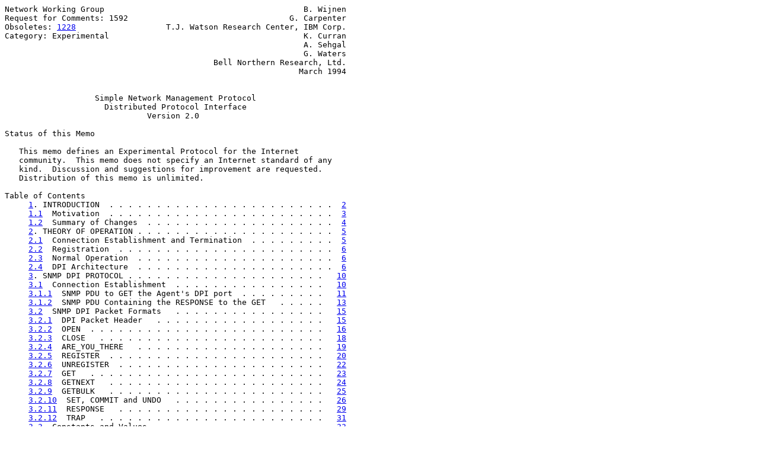

--- FILE ---
content_type: text/html
request_url: https://mirrors.xmission.com/rfc/rfc1592.html
body_size: 34533
content:
<pre>Network Working Group                                          B. Wijnen
Request for Comments: 1592                                  G. Carpenter
Obsoletes: <a href="./rfc1228">1228</a>                   T.J. Watson Research Center, IBM Corp.
Category: Experimental                                         K. Curran
                                                               A. Sehgal
                                                               G. Waters
                                            Bell Northern Research, Ltd.
                                                              March 1994


                   <span class="h1">Simple Network Management Protocol</span>
                     <span class="h1">Distributed Protocol Interface</span>
                              <span class="h1">Version 2.0</span>

Status of this Memo

   This memo defines an Experimental Protocol for the Internet
   community.  This memo does not specify an Internet standard of any
   kind.  Discussion and suggestions for improvement are requested.
   Distribution of this memo is unlimited.

Table of Contents
     <a href="#section-1">1</a>. INTRODUCTION  . . . . . . . . . . . . . . . . . . . . . . . .  <a href="#page-2">2</a>
     <a href="#section-1.1">1.1</a>  Motivation  . . . . . . . . . . . . . . . . . . . . . . . .  <a href="#page-3">3</a>
     <a href="#section-1.2">1.2</a>  Summary of Changes  . . . . . . . . . . . . . . . . . . . .  <a href="#page-4">4</a>
     <a href="#section-2">2</a>. THEORY OF OPERATION . . . . . . . . . . . . . . . . . . . . .  <a href="#page-5">5</a>
     <a href="#section-2.1">2.1</a>  Connection Establishment and Termination  . . . . . . . . .  <a href="#page-5">5</a>
     <a href="#section-2.2">2.2</a>  Registration  . . . . . . . . . . . . . . . . . . . . . . .  <a href="#page-6">6</a>
     <a href="#section-2.3">2.3</a>  Normal Operation  . . . . . . . . . . . . . . . . . . . . .  <a href="#page-6">6</a>
     <a href="#section-2.4">2.4</a>  DPI Architecture  . . . . . . . . . . . . . . . . . . . . .  <a href="#page-6">6</a>
     <a href="#section-3">3</a>. SNMP DPI PROTOCOL . . . . . . . . . . . . . . . . . . . . .   <a href="#page-10">10</a>
     <a href="#section-3.1">3.1</a>  Connection Establishment  . . . . . . . . . . . . . . . .   <a href="#page-10">10</a>
     <a href="#section-3.1.1">3.1.1</a>  SNMP PDU to GET the Agent's DPI port  . . . . . . . . .   <a href="#page-11">11</a>
     <a href="#section-3.1.2">3.1.2</a>  SNMP PDU Containing the RESPONSE to the GET   . . . . .   <a href="#page-13">13</a>
     <a href="#section-3.2">3.2</a>  SNMP DPI Packet Formats   . . . . . . . . . . . . . . . .   <a href="#page-15">15</a>
     <a href="#section-3.2.1">3.2.1</a>  DPI Packet Header   . . . . . . . . . . . . . . . . . .   <a href="#page-15">15</a>
     <a href="#section-3.2.2">3.2.2</a>  OPEN  . . . . . . . . . . . . . . . . . . . . . . . . .   <a href="#page-16">16</a>
     <a href="#section-3.2.3">3.2.3</a>  CLOSE   . . . . . . . . . . . . . . . . . . . . . . . .   <a href="#page-18">18</a>
     <a href="#section-3.2.4">3.2.4</a>  ARE_YOU_THERE   . . . . . . . . . . . . . . . . . . . .   <a href="#page-19">19</a>
     <a href="#section-3.2.5">3.2.5</a>  REGISTER  . . . . . . . . . . . . . . . . . . . . . . .   <a href="#page-20">20</a>
     <a href="#section-3.2.6">3.2.6</a>  UNREGISTER  . . . . . . . . . . . . . . . . . . . . . .   <a href="#page-22">22</a>
     <a href="#section-3.2.7">3.2.7</a>  GET   . . . . . . . . . . . . . . . . . . . . . . . . .   <a href="#page-23">23</a>
     <a href="#section-3.2.8">3.2.8</a>  GETNEXT   . . . . . . . . . . . . . . . . . . . . . . .   <a href="#page-24">24</a>
     <a href="#section-3.2.9">3.2.9</a>  GETBULK   . . . . . . . . . . . . . . . . . . . . . . .   <a href="#page-25">25</a>
     <a href="#section-3.2.10">3.2.10</a>  SET, COMMIT and UNDO   . . . . . . . . . . . . . . . .   <a href="#page-26">26</a>
     <a href="#section-3.2.11">3.2.11</a>  RESPONSE   . . . . . . . . . . . . . . . . . . . . . .   <a href="#page-29">29</a>
     <a href="#section-3.2.12">3.2.12</a>  TRAP   . . . . . . . . . . . . . . . . . . . . . . . .   <a href="#page-31">31</a>
     <a href="#section-3.3">3.3</a>  Constants and Values  . . . . . . . . . . . . . . . . . .   <a href="#page-33">33</a>



<span class="grey">Wijnen, Carpenter, Curran, Sehgal &amp; Waters                      [Page 1]</span></pre>
<hr class='noprint'/><!--NewPage--><pre class='newpage'><span id="page-2" ></span>
<span class="grey"><a href="./rfc1592">RFC 1592</a>                        SNMP-DPI                      March 1994</span>


     <a href="#section-3.3.1">3.3.1</a>  Protocol Version and Release Values   . . . . . . . . .   <a href="#page-33">33</a>
     <a href="#section-3.3.2">3.3.2</a>  Packet Type Values  . . . . . . . . . . . . . . . . . .   <a href="#page-34">34</a>
     <a href="#section-3.3.3">3.3.3</a>  Variable Type Values  . . . . . . . . . . . . . . . . .   <a href="#page-35">35</a>
     <a href="#section-3.3.4">3.3.4</a>  Value Representation  . . . . . . . . . . . . . . . . .   <a href="#page-36">36</a>
     <a href="#section-3.3.5">3.3.5</a>  Character set selection   . . . . . . . . . . . . . . .   <a href="#page-36">36</a>
     <a href="#section-3.3.6">3.3.6</a>  Error Code Values for SNMP DPI RESPONSE packets   . . .   <a href="#page-37">37</a>
     <a href="#section-3.3.7">3.3.7</a>  UNREGISTER Reason Codes   . . . . . . . . . . . . . . .   <a href="#page-40">40</a>
     <a href="#section-3.3.8">3.3.8</a>  CLOSE Reason Codes  . . . . . . . . . . . . . . . . . .   <a href="#page-41">41</a>
     <a href="#section-4">4</a>. DPI 2.0 MIB DEFINITION  . . . . . . . . . . . . . . . . . .   <a href="#page-41">41</a>
     <a href="#section-5">5</a>. SUBAGENT CONSIDERATIONS . . . . . . . . . . . . . . . . . .   <a href="#page-42">42</a>
     <a href="#section-5.1">5.1</a>  DPI API   . . . . . . . . . . . . . . . . . . . . . . . .   <a href="#page-43">43</a>
     <a href="#section-5.2">5.2</a>  Overview of Request Processing  . . . . . . . . . . . . .   <a href="#page-44">44</a>
     <a href="#section-5.2.1">5.2.1</a>  GET Processing  . . . . . . . . . . . . . . . . . . . .   <a href="#page-44">44</a>
     <a href="#section-5.2.2">5.2.2</a>  SET Processing  . . . . . . . . . . . . . . . . . . . .   <a href="#page-44">44</a>
     <a href="#section-5.2.3">5.2.3</a>  GETNEXT Processing  . . . . . . . . . . . . . . . . . .   <a href="#page-46">46</a>
     <a href="#section-5.2.4">5.2.4</a>  GETBULK Processing  . . . . . . . . . . . . . . . . . .   <a href="#page-47">47</a>
     <a href="#section-5.2.5">5.2.5</a>  OPEN Request  . . . . . . . . . . . . . . . . . . . . .   <a href="#page-48">48</a>
     <a href="#section-5.2.6">5.2.6</a>  CLOSE Request   . . . . . . . . . . . . . . . . . . . .   <a href="#page-49">49</a>
     <a href="#section-5.2.7">5.2.7</a>  REGISTER Request  . . . . . . . . . . . . . . . . . . .   <a href="#page-49">49</a>
     <a href="#section-5.2.8">5.2.8</a>  UNREGISTER Request  . . . . . . . . . . . . . . . . . .   <a href="#page-50">50</a>
     <a href="#section-5.2.9">5.2.9</a>  TRAP Request  . . . . . . . . . . . . . . . . . . . . .   <a href="#page-51">51</a>
     <a href="#section-5.2.10">5.2.10</a>  ARE_YOU_THERE request  . . . . . . . . . . . . . . . .   <a href="#page-51">51</a>
     5.2.11  How to query the DPI port.   . . . . . . . . . . . . .   <a href="#page-51">51</a>
     <a href="#section-6">6</a>. REFERENCES  . . . . . . . . . . . . . . . . . . . . . . . .   <a href="#page-51">51</a>
     <a href="#section-7">7</a>. SECURITY CONSIDERATIONS . . . . . . . . . . . . . . . . . .   <a href="#page-52">52</a>
     <a href="#section-8">8</a>. AUTHORS' ADDRESSES  . . . . . . . . . . . . . . . . . . . .   <a href="#page-53">53</a>
     <a href="#section-9">9</a>. SAMPLE SOURCES FOR ANONYMOUS FTP  . . . . . . . . . . . . .   <a href="#page-54">54</a>

<span class="h2"><a class="selflink" id="section-1" href="#section-1">1</a>.  INTRODUCTION</span>

   This RFC describes version 2.0 of a protocol that International
   Business Machines Corporation (IBM) has been implementing in most of
   its SNMP agents to allow dynamic extension of supported MIBs.  Bell
   Northern Research (BNR) has also implemented a version of this
   protocol in some of its SNMP agents for the same reason.

   The Simple Network Management Protocol (SNMP [<a href="#ref-1" title="&quot;Simple Network Management Protocol (SNMP)&quot;">1</a>]) Distributed
   Protocol Interface (DPI) is an extension to SNMP agents that permits
   end-users to dynamically add, delete or replace management variables
   in the local Management Information Base without requiring
   recompilation of the SNMP agent.  This is achieved by writing a so-
   called sub-agent that communicates with the agent via the SNMP-DPI.

   For the author of a sub-agent, the SNMP-DPI eliminates the need to
   know the details of ASN.1 [<a href="#ref-2" title="&quot;Specification of Abstract Syntax Notation One (ASN.1)&quot;">2</a>] or SNMP PDU (Protocol Data Unit)
   encoding/decoding [<a href="#ref-1" title="&quot;Simple Network Management Protocol (SNMP)&quot;">1</a>, <a href="#ref-3" title="&quot;Specification of Basic Encoding Rules for Abstract Syntax Notation One (ASN.1)&quot;">3</a>].

   Versions 1.0 and 1.1 of this protocol have been in use within IBM



<span class="grey">Wijnen, Carpenter, Curran, Sehgal &amp; Waters                      [Page 2]</span></pre>
<hr class='noprint'/><!--NewPage--><pre class='newpage'><span id="page-3" ></span>
<span class="grey"><a href="./rfc1592">RFC 1592</a>                        SNMP-DPI                      March 1994</span>


   since 1989 and is included in the SNMP agents for VM, MVS and OS/2.
   Version 1.2 of this protocol has been in use within BNR since 1992.

<span class="h3"><a class="selflink" id="section-1.1" href="#section-1.1">1.1</a>  MOTIVATION</span>

   The Simple Network Management Protocol [<a href="#ref-1" title="&quot;Simple Network Management Protocol (SNMP)&quot;">1</a>] defines a protocol that
   permits operations on a collection of variables.  This set of
   variables is called the Management Information Base (MIB) and a core
   set of variables has previously been defined [<a href="#ref-4" title="&quot;Management Information Base for Network Management of TCP/IP-based internets: MIB II&quot;">4</a>, <a href="#ref-5" title="&quot;Structure and Identification of Management Information for TCP/IP-based internets&quot;">5</a>]; however, the
   design of the MIB makes provision for extension of this core set.
   Thus, an enterprise or individual can define variables of their own
   which represent information of use to them.  An example of a
   potentially interesting variable which is not in the core MIB would
   be CPU utilization (percent busy).  Unfortunately, conventional SNMP
   agent implementations provide no means for an end-user to make
   available new variables.

   Besides this, today there are many MIBs that people want to implement
   on a system.  Without a capability for sub-agents, this requires all
   the MIBs to be implemented in one big monolithic agent, which is in
   many cases undesirable.

   The SNMP DPI addresses these issues by providing a light-weight
   mechanism by which a process can register the existence of a MIB
   variable or a MIB sub-tree with the SNMP agent.  Requests for the
   variable(s) that are received by the SNMP agent are passed to the
   process acting as a sub-agent.  The sub-agent then returns an
   appropriate answer to the SNMP agent.  The SNMP agent eventually
   packages an SNMP response packet and sends the answer back to the
   remote network management station that initiated the request.

   Remote network management stations have no knowledge that the SNMP
   agent calls on other processes to obtain an answer.  As far as they
   can tell, there is only one network management application (agent)
   running on the host.

   At the San Diego IETF (March 1992) a BOF was held on multiplexing
   SNMP agent's requirements.  Both the SMUX [<a href="#ref-6" title="&quot;SNMP MUX Protocol and MIB&quot;">6</a>] and DPI [<a href="#ref-7" title="&quot;SNMP-DPI, Simple Network Management Protocol Distributed Program Interface&quot;">7</a>] protocols
   were discussed, as well as other unpublished approaches.  There was
   also discussion regarding a need for a standard for multiplexing SNMP
   agents or sub-agent support.  At the end of the BOF, however, there
   was not enough support for defining a standard.  This was due, at
   least partially, to a few well known SNMP authors who stated that the
   proxy and party support for SNMPv2 (SMP at the time) would solve the
   problem.






<span class="grey">Wijnen, Carpenter, Curran, Sehgal &amp; Waters                      [Page 3]</span></pre>
<hr class='noprint'/><!--NewPage--><pre class='newpage'><span id="page-4" ></span>
<span class="grey"><a href="./rfc1592">RFC 1592</a>                        SNMP-DPI                      March 1994</span>


   Nevertheless, questions continue to be raised about sub-agent support
   (both in SNMP and SNMP2 mail lists) in spite of both SNMPv2 [<a href="#ref-8" title="&quot;SNMPv2 RFCs (RFC 1441 through RFC 1452)&quot;">8</a>] being
   on the standard's track and SMUX being changed to a historic RFC.
   Furthermore, within IBM and BNR we continue to see a substantial and
   expanding use of the DPI protocol.  with positive results.

   Therefore, we believe that there is a place for a sub-agent protocol
   and we again offer this new version as an experimental protocol.  We
   encourage people to try it and send us feedback.  Depending on that
   feedback, we may decide to try to get onto the standards track at a
   later time.

   During discussions about sub-agent interfaces at the San Diego BOF it
   also became clear that we should reduce the focus on the API for the
   sub-agent programmers.  This RFC, therefore, specifies only the
   protocol to distribute SNMP requests from the main SNMP agent to the
   sub-agents.  Programmers can build one or more Programming APIs on
   top of that protocol as needed, and sample API code is available from
   the authors of this document.

<span class="h3"><a class="selflink" id="section-1.2" href="#section-1.2">1.2</a>  SUMMARY OF CHANGES</span>

   The following changes have been made since the initial definition of
   SNMP-DPI [<a href="#ref-7" title="&quot;SNMP-DPI, Simple Network Management Protocol Distributed Program Interface&quot;">7</a>].  Some of these resulted from comparing the SMUX [<a href="#ref-6" title="&quot;SNMP MUX Protocol and MIB&quot;">6</a>] and
   DPI [<a href="#ref-7" title="&quot;SNMP-DPI, Simple Network Management Protocol Distributed Program Interface&quot;">7</a>] protocols.

     o   Documentation changes to cleanup and be more specific in some
         areas.  Among other things, this includes:

         -   Defining that integers are in network byte order
         -   Defining the character set used for strings
         -   Defining how DisplayStrings are handled.
         -   Including DPI20 MIB definition.

     o   Removal of the Programming API from the document.

     o   Addition of new DPI packet types:

         -   SNMP_DPI_OPEN for a sub-agent to open a "connection" with
             the DPI SNMP capable agent.  The sub-agent must now
             identify itself and optionally provide a "password" for the
             connection.
         -   SNMP_DPI_CLOSE for the agent or sub-agent to close the
             connection in a graceful way.
         -   SNMP_DPI_ARE_YOU_THERE for the sub-agent to verify that the
             agent still knows about the sub-agent.
         -   SNMP_DPI_UNREGISTER for the agent or sub-agent to terminate
             the registration of a MIB variable or MIB sub-tree.



<span class="grey">Wijnen, Carpenter, Curran, Sehgal &amp; Waters                      [Page 4]</span></pre>
<hr class='noprint'/><!--NewPage--><pre class='newpage'><span id="page-5" ></span>
<span class="grey"><a href="./rfc1592">RFC 1592</a>                        SNMP-DPI                      March 1994</span>


         -   SNMP_DPI_COMMIT which instructs the sub-agent to actually
             commit a previous SNMP_DPI_SET request.  This, together
             with the UNDO, allows DPI sub-agents to be compliant with
             SNMP in the sense that we can now handle the "as if
             simultaneous" requirement.
         -   SNMP_DPI_UNDO which instructs the sub-agent to UNDO a SET
             or COMMIT if such is needed.

     o   Changes to DPI packets:

         -   Multiple varBinds can now be exchanged in one DPI packet
             (for GET, GETNEXT, SET, TRAP).  The sub-agent can specify
             the maximum it wants to handle per packet.
         -   The packet headers now contain a packet-ID (similar to SNMP
             request ID in SNMP PDU).  This allows to match RESPONSE
             packets to REQUESTS, which is important for UDP based
             DPI-connections.
         -   The SNMP_DPI_REGISTER packet has new fields for time_out
             and for requested priority.
         -   The SNMP_DPI_TRAP packet allows to specify an enterprise
             OID.  In addition, the generic and specific trap types are
             now 4 octets, so that we can pass the types correctly.
         -   In general, the packets have a more consistent layout.

     o   The agent now sends a RESPONSE to a REGISTER request

     o   Addition of SNMPv2 error codes and value types.

<span class="h2"><a class="selflink" id="section-2" href="#section-2">2</a>.  THEORY OF OPERATION</span>

<span class="h3"><a class="selflink" id="section-2.1" href="#section-2.1">2.1</a>  CONNECTION ESTABLISHMENT AND TERMINATION</span>

   Communication between the SNMP Agent and its clients (sub-agents)
   takes place via a communication mechanism.  The communication type
   can be either a logical stream connection (via TCP, for instance) or
   an unreliable datagram connection (UDP, for instance).  It should be
   noted that other stream oriented transport communication mechanisms
   can also be used.  For example, the VM SNMP agent allows DPI
   connections over IUCV (Inter-User Communications Vehicle) [<a href="#ref-9" title="Inc.">9</a>, <a href="#ref-10" title="Inc.">10</a>].
   Other than the connection establishment procedure, the protocol used
   is identical in these environments.

   In Unix the number of processes is limited by the number of file-
   descriptors that can be opened.  Since each TCP socket represents a
   file-descriptor, restricting SNMP-DPI protocol to TCP only
   connections would limit the number of sub-agents an agent could
   support.  As a result, the some SNMP-DPI agents support both TCP and
   UDP socket type communication mechanisms for the SNMP-DPI protocol.



<span class="grey">Wijnen, Carpenter, Curran, Sehgal &amp; Waters                      [Page 5]</span></pre>
<hr class='noprint'/><!--NewPage--><pre class='newpage'><span id="page-6" ></span>
<span class="grey"><a href="./rfc1592">RFC 1592</a>                        SNMP-DPI                      March 1994</span>


   Please note that in the following portion of this text the SNMP-DPI
   agent is referred simply as the agent.

   Once the transport connection has been set up, the sub-agent must
   also initialize the logical connection with the agent.  To do so it
   issues an OPEN request to the agent in which the sub-agent uniquely
   identifies itself and passes some other parameters to the agent, such
   as, the maximum number of varBinds per interaction it is prepared to
   handle, and the timeout the agent should use when waiting for a
   response from the sub-agent.

   When the sub-agent prepares to stop or cease operations, it first
   issues a CLOSE to shut down the logical connection with the agent,
   and then closes the transport connection.

<span class="h3"><a class="selflink" id="section-2.2" href="#section-2.2">2.2</a>  REGISTRATION</span>

   A sub-agent supports a collection of MIB variables or object
   identifiers (object IDs) that constitute its MIB (sub)tree.  Each of
   these object IDs consists of a group ID and an instance ID.  The
   group ID is the root of the sub-agent's MIB tree that it supports and
   the point of registration to the agent's MIB tree.  The instance ID
   is the piece of the Object Identifier that follows the group ID
   (registration point), so it is not an instance in the terms of the
   SNMP definition of an instance.

   Regardless of the transport mechanism used, after establishing a
   connection to the agent, the sub-agent registers a branch (group ID)
   to the Agent's MIB tree.  With the registration request, the sub-
   agent passes some parameters, such as, requested priority and a
   timeout value for this specific sub-tree.

   The agent sends back a response to indicate success or failure of the
   registration request.

<span class="h3"><a class="selflink" id="section-2.3" href="#section-2.3">2.3</a>  NORMAL OPERATION</span>

   Once the sub-agent has set up both the physical and logical
   connection to the agent, and once it has successfully registered the
   sub-tree(s) of the MIB(s) that it supports, it waits for requests
   from the SNMP agent or generates traps as required.

<span class="h3"><a class="selflink" id="section-2.4" href="#section-2.4">2.4</a>  DPI ARCHITECTURE</span>

   These are the requests that can be initiated by the SNMP agent:

       GET, GETNEXT, GETBULK, SET, COMMIT, UNDO, UNREGISTER, and CLOSE.




<span class="grey">Wijnen, Carpenter, Curran, Sehgal &amp; Waters                      [Page 6]</span></pre>
<hr class='noprint'/><!--NewPage--><pre class='newpage'><span id="page-7" ></span>
<span class="grey"><a href="./rfc1592">RFC 1592</a>                        SNMP-DPI                      March 1994</span>


   The first four of these correspond directly to SNMP requests that a
   network management station can make (By default a GETBULK request
   will be translated into multiple GETNEXT requests by the agent, but a
   sub-agent may request that the GETBULK be passed to it).  The COMMIT,
   UNDO, UNREGISTER, ARE_YOU_THERE and CLOSE requests are specific
   SNMP-DPI requests.  The sub-agent normally responds to a request with
   a RESPONSE packet.  The CLOSE request is an exception for which the
   sub-agent only closes the physical connection.

   These are the requests that can be initiated by a sub-agent:

       OPEN, REGISTER, TRAP, UNREGISTER, ARE_YOU_THERE and CLOSE.

   The agent responds to OPEN, REGISTER, UNREGISTER and ARE_YOU_THERE
   with a RESPONSE packet.  The TRAP packet is just accepted and
   forwarded by the agent without returning any information to the sub-
   agent.  The CLOSE packet is also just accepted by the agent upon
   which it closes the physical connection.

   See Figure 1 for an overview of the DPI packet flow.































<span class="grey">Wijnen, Carpenter, Curran, Sehgal &amp; Waters                      [Page 7]</span></pre>
<hr class='noprint'/><!--NewPage--><pre class='newpage'><span id="page-8" ></span>
<span class="grey"><a href="./rfc1592">RFC 1592</a>                        SNMP-DPI                      March 1994</span>


     -------------------------------------------------------------------

     *---------------------------------*
     |                                 |
     |  SNMP Network                   |
     |  Management Station             |
     |                                 |
     |---------------------------------|
     |  SNMP Protocol                  |
     *---------------------------------*
           A      | Get         A
           |      | GetNext     |  GetResponse
      Trap |      | GetBulk     |
           |      | Set         |
           |      V             |
     *------------------------------*             *-------------------*
     |     SNMP Protocol            |             |   DPI Interface   |
     |------------------------------|  Response   |    *--------------|
     |                       |      |&lt;-----------&gt;|    |              |
     |                       |      |             |    |              |
     |    SNMP Agent         |      |             |    |              |
     |                       |      | Get,GetNext |    |              |
     |                       |      | (GetBulk)   |    |   Client     |
     |                       |      | Set,Commit  |    |              |
     |     A     *-----------+-&gt;    |  Undo       |    |              |
     |     |     | Get/Set   |      |------------&gt;|    |     or       |
     | Trap|     | info      |      |             |    |              |
     |     |     |           | SNMP |             |    |              |
     |-----+-----+-------*   |      |  trap       |    |   SNMP       |
     |     |     V       |   | DPI  |&lt;------------|    |   Sub-Agent  |
     |                   |   |      |             |    |              |
     | Statically Linked |   |      |             |    |              |
     | Instrumentation   |   |      |             |    |              |
     |   (like MIB II)   |   |      |             |    |              |
     |                   |   |      |   close     |    |              |
     |       A           |   |      | unregister  |    |              |
     |-------+-----------|   |      |&lt;-----------&gt;|    |              |
     |       V           |   |      |             |    |              |
     |                   |   |      |             |    |              |
     |                   |   |      | AreYouThere |    |              |
     | TCP/IP layers     |   |      |    open     |    |              |
     | Kernel            |   |      |  register   |    |              |
     |                   |   |      |&lt;------------|    |              |
     *------------------------------*             *-------------------*

     -------------------------------------------------------------------
     Figure 1. SNMP DPI overview




<span class="grey">Wijnen, Carpenter, Curran, Sehgal &amp; Waters                      [Page 8]</span></pre>
<hr class='noprint'/><!--NewPage--><pre class='newpage'><span id="page-9" ></span>
<span class="grey"><a href="./rfc1592">RFC 1592</a>                        SNMP-DPI                      March 1994</span>


     Remarks for Figure 1:

     o   The SNMP agent communicates with the SNMP manager via the
         standard SNMP protocol.
     o   The SNMP agent communicates with some statically linked-in
         instrumentation (potentially for the MIB II), which in turn
         talks to the TCP/IP layers and kernel (operating system) in an
         implementation-dependent manner.
     o   An SNMP sub-agent, running as a separate process (potentially
         on another machine), can set up a connection with the agent.
         The sub-agent has an option to communicate with the SNMP agent
         through UDP or TCP sockets, or even through other mechanisms.
     o   Once the connection is established, the sub-agent issues a DPI
         OPEN and one or more REGISTER requests to register one or more
         MIB sub-trees with the SNMP agent.
     o   The SNMP agent responds to DPI OPEN and REGISTER requests with
         a RESPONSE packet, indicating success or failure.
     o   The SNMP agent will decode SNMP packets.
         If such a packet contains a Get or GetNext request for an
         object in a sub-tree registered by a sub-agent, it sends a
         corresponding DPI packet to the sub-agent.
         If the request is for a GetBulk, then the agent translates it
         into multiple DPI GETNEXT packets and sends those to the
         sub-agent.  However, the sub-agent can request (in the REGISTER
         packet) that a GETBULK be passed to the sub-agent.
         If the request is for a Set, then the agent uses a 2-phase
         commit scheme and sends the sub-agent a sequence of SET/COMMIT,
         SET/UNDO or SET/COMMIT/UNDO DPI packets.
     o   The SNMP sub-agent sends responses back via a RESPONSE packet.
     o   The SNMP agent then encodes the reply into an SNMP packet and
         sends it back to the requesting SNMP manager.
     o   If the sub-agent wants to report an important state change, it
         sends a DPI TRAP packet to the SNMP agent which will encode it
         into an SNMP trap packet and send it to the manager(s).
     o   If the sub-agent wants to stop operations, it sends a DPI
         UNREGISTER and a DPI CLOSE packet to the agent.  The agent
         sends a response to an UNREGISTER request.
     o   There is no RESPONSE to a CLOSE, the agent just closes the DPI
         connection.  A CLOSE implies an UNREGISTER for all
         registrations that exist for the DPI connection being CLOSED.
     o   An agent can send DPI UNREGISTER (if a higher priority
         registration comes in or for other reasons) to the sub-agent,
         the sub-agent then responds with a DPI RESPONSE packet.
     o   An agent can also (for whatever reason) send a DPI CLOSE to
         indicate it is terminating the DPI connection.
     o   A sub-agent can send an ARE_YOU_THERE to verify that the
         "connection" is still open. If so, the agent sends a RESPONSE
         with no error, otherwise, it may send a RESPONSE with an error



<span class="grey">Wijnen, Carpenter, Curran, Sehgal &amp; Waters                      [Page 9]</span></pre>
<hr class='noprint'/><!--NewPage--><pre class='newpage'><span id="page-10" ></span>
<span class="grey"><a href="./rfc1592">RFC 1592</a>                        SNMP-DPI                      March 1994</span>


         indication, or not react at all.

<span class="h2"><a class="selflink" id="section-3" href="#section-3">3</a>.  SNMP DPI PROTOCOL</span>

   This section describes the actual protocol used between the SNMP
   agent and sub-agents.

<span class="h3"><a class="selflink" id="section-3.1" href="#section-3.1">3.1</a>  CONNECTION ESTABLISHMENT</span>

   In a TCP/IP environment, the SNMP agent listens on an arbitrary
   TCP/UDP port for a connection request from a sub-agent.  It is
   important to realize that a well-known port is not used: every
   invocation of the SNMP agent will potentially result in a different
   TCP/UDP port being used.

   A sub-agent needs to determine this port number to establish a
   connection.  The sub-agent learns the port number from the agent by
   sending it one conventional SNMP get-request PDU.  The port numbers
   are maintained by the SNMP agent as the objects whose identifiers
   are:

        1.3.6.1.4.1.2.2.1.1.0    dpiPort.0       (old DPI 1.x form)
        1.3.6.1.4.1.2.2.1.1.1.0  dpiPortForTCP.0
        1.3.6.1.4.1.2.2.1.1.2.0  dpiPortForUDP.0

   These variables are registered under the IBM enterprise-specific
   tree.  See 4, "DPI 2.0 MIB definition" for more information.  The
   SNMP agent replies with a conventional SNMP response PDU that
   contains the port number to be used.  This response is examined by
   the sub-agent and the port number is extracted.  The sub-agent then
   establishes the connection to the specified port.

   On the surface, this procedure appears to mean that the sub-agent
   must be able to create and parse SNMP packets, but this is not the
   case.  A DPI Application Programming Interface (API) normally
   provides a library routine, query_DPI_port(), which can be used to
   generate and parse the required SNMP packets.  This very small
   routine (under 100 lines of C), does not greatly increase the size of
   any sub-agent.

   NOTE: Since this RFC does not define an API, the actual code of and
   interface to a query_DPI_port() type of function depends on the
   implementation.

   For completeness, byte-by-byte descriptions of the packets to be
   generated by an SNMP DPI API routine query_DPI_port() are provided
   below.  This is probably of little interest to most readers and
   reading the source of a query_DPI_port() function provides much of



<span class="grey">Wijnen, Carpenter, Curran, Sehgal &amp; Waters                     [Page 10]</span></pre>
<hr class='noprint'/><!--NewPage--><pre class='newpage'><span id="page-11" ></span>
<span class="grey"><a href="./rfc1592">RFC 1592</a>                        SNMP-DPI                      March 1994</span>


   the same information.

<span class="h4"><a class="selflink" id="section-3.1.1" href="#section-3.1.1">3.1.1</a>  SNMP PDU TO GET THE AGENT'S DPI PORT</span>

   As noted, before a TCP/UDP connection to the SNMP agent can be made,
   the sub-agent must learn which port that the agent is listening on.
   To do so, it can issue an SNMP GET for the variable dpiPortForTCP.0
   (1.3.6.1.4.1.2.2.1.1.1.0) or variable dpiPortForUDP.0
   (1.3.6.1.4.1.2.2.1.1.2.0).

   The SNMP PDU can be constructed as shown below.  This PDU must be
   sent to UDP port 161 on the host where the agent runs (probably the
   same host where the sub-agent runs).

   The (SNMPv1) packet shown below is for the TCP port.




































<span class="grey">Wijnen, Carpenter, Curran, Sehgal &amp; Waters                     [Page 11]</span></pre>
<hr class='noprint'/><!--NewPage--><pre class='newpage'><span id="page-12" ></span>
<span class="grey"><a href="./rfc1592">RFC 1592</a>                        SNMP-DPI                      March 1994</span>


     +-----------------------------------------------------------------+
     | Table 1 (Page 1 of 2). SNMP GET PDU for dpiPortForTCP.0         |
     +---------------+----------------+--------------------------------+
     | OFFSET        | VALUE          | FIELD                          |
     +---------------+----------------+--------------------------------+
     | 0             | 0x30           | ASN.1 header                   |
     +---------------+----------------+--------------------------------+
     | 1             | 37 + len       | PDU_length, see formula below  |
     +---------------+----------------+--------------------------------+
     | 2             | 0x02 0x01 0x00 | SNMP version:                  |
     |               |                | (integer,length=1,value=0)     |
     +---------------+----------------+--------------------------------+
     | 5             | 0x04           | community name (string)        |
     +---------------+----------------+--------------------------------+
     | 6             | len            | length of community name       |
     +---------------+----------------+--------------------------------+
     | 7             | community name | varies                         |
     +---------------+----------------+--------------------------------+
     | 7 + len       | 0xa0 0x1c      | SNMP GET request:              |
     |               |                | request_type=0xa0,length=0x1c  |
     +---------------+----------------+--------------------------------+
     | 7 + len + 2   | 0x02 0x01 0x01 | SNMP request ID:               |
     |               |                | integer,length=1,ID=1          |
     +---------------+----------------+--------------------------------+
     | 7 + len + 5   | 0x02 0x01 0x00 | SNMP error status:             |
     |               |                | integer,length=1,error=0       |
     +---------------+----------------+--------------------------------+
     | 7 + len + 8   | 0x02 0x01 0x00 | SNMP index:                    |
     |               |                | integer,length=1,index=0       |
     +---------------+----------------+--------------------------------+
     | 7 + len + 11  | 0x30 0x11      | varBind list, length=0x11      |
     +---------------+----------------+--------------------------------+
     | 7 + len + 13  | 0x30 0x0f      | varBind, length=0x0f           |
     +---------------+----------------+--------------------------------+
     | 7 + len + 15  | 0x06 0x0b      | Object ID, length=0x0b         |
     +---------------+----------------+--------------------------------+















<span class="grey">Wijnen, Carpenter, Curran, Sehgal &amp; Waters                     [Page 12]</span></pre>
<hr class='noprint'/><!--NewPage--><pre class='newpage'><span id="page-13" ></span>
<span class="grey"><a href="./rfc1592">RFC 1592</a>                        SNMP-DPI                      March 1994</span>


     +-----------------------------------------------------------------+
     | Table 1 (Page 2 of 2). SNMP GET PDU for dpiPortForTCP.0         |
     +---------------+----------------+--------------------------------+
     | OFFSET        | VALUE          | FIELD                          |
     +---------------+----------------+--------------------------------+
     | 7 + len + 17  | 0x2b 0x06 0x01 | Object-ID:                     |
     |               | 0x04 0x01 0x02 | 1.3.6.1.4.1.2.2.1.1.1          |
     |               | 0x02 0x01 0x01 | Object-instance: 0             |
     |               | 0x01 0x00      |                                |
     +---------------+----------------+--------------------------------+
     | 7 + len + 28  | 0x05 0x00      | null value, length=0           |
     +---------------+----------------+--------------------------------+
     | NOTE:  Formula to calculate "PDU_length":                       |
     |                                                                 |
     |   PDU_length =  length of version field and string tag (4 bytes)|
     |              +  length of community length field (1 byte)       |
     |              +  length of community name (depends...)           |
     |              +  length of SNMP GET request (32 bytes)           |
     |                                                                 |
     |              =  37 + length of community name                   |
     +-----------------------------------------------------------------+

<span class="h4"><a class="selflink" id="section-3.1.2" href="#section-3.1.2">3.1.2</a>  SNMP PDU CONTAINING THE RESPONSE TO THE GET</span>

   Assuming that no errors occurred, the port is returned in the last
   few octets of the received packet.  In the simple case, where the
   port number will be between 1024 and 16,385, the format of the packet
   is shown below.

   Note: In practice, the port number can be any positive number in the
   range from 1 through 65,535.  A port number of 0 means that the agent
   does not have a dpiPort defined for the requested protocol.  So the
   actual port value maybe in the last 1, 2 or 3 octets.  The sample
   implementation code shows how to handle the response to cover all
   those cases, including error conditions.

   Note: The (SNMPv1) packet shown below is for the TCP port.

     +-----------------------------------------------------------------+
     | Table 2 (Page 1 of 3). SNMP RESPONSE PDU for dpiPortForTCP.0    |
     +---------------+----------------+--------------------------------+
     | OFFSET        | VALUE          | FIELD                          |
     +---------------+----------------+--------------------------------+
     | 0             | 0x30           | ASN.1 header                   |
     +---------------+----------------+--------------------------------+
     | 1             | 39 + len       | length, see formula below      |
     +---------------+----------------+--------------------------------+




<span class="grey">Wijnen, Carpenter, Curran, Sehgal &amp; Waters                     [Page 13]</span></pre>
<hr class='noprint'/><!--NewPage--><pre class='newpage'><span id="page-14" ></span>
<span class="grey"><a href="./rfc1592">RFC 1592</a>                        SNMP-DPI                      March 1994</span>


     +-----------------------------------------------------------------+
     | Table 2 (Page 2 of 3). SNMP RESPONSE PDU for dpiPortForTCP.0    |
     +---------------+----------------+--------------------------------+
     | OFFSET        | VALUE          | FIELD                          |
     +---------------+----------------+--------------------------------+
     | 2             | 0x02 0x01 0x00 | version                        |
     |               |                | (integer,length=1,value=0)     |
     +---------------+----------------+--------------------------------+
     | 5             | 0x04           | community name (string)        |
     +---------------+----------------+--------------------------------+
     | 6             | len            | length of community name       |
     +---------------+----------------+--------------------------------+
     | 7             | community name |                                |
     +---------------+----------------+--------------------------------+
     | 7 + len       | 0xa2 0x1e      | SNMP RESPONSE:                 |
     |               |                | request_type=0xa2,length=0x1e  |
     +---------------+----------------+--------------------------------+
     | 7 + len + 2   | 0x02 0x01 0x01 | SNMP request ID:               |
     |               |                | integer,length=1,ID=1          |
     +---------------+----------------+--------------------------------+
     | 7 + len + 5   | 0x02 0x01 0x00 | SNMP error status:             |
     |               |                | integer,length=1,error=0       |
     +---------------+----------------+--------------------------------+
     | 7 + len + 8   | 0x02 0x01 0x00 | SNMP index:                    |
     |               |                | integer,length=1,index=0       |
     +---------------+----------------+--------------------------------+
     | 7 + len + 11  | 0x30 0x13      | varBind list, length=0x13      |
     +---------------+----------------+--------------------------------+
     | 7 + len + 13  | 0x30 0x11      | varBind, length=0x11           |
     +---------------+----------------+--------------------------------+
     | 7 + len + 15  | 0x06 0x0b      | Object ID, length=0x0b         |
     +---------------+----------------+--------------------------------+
     | 7 + len + 17  | 0x2b 0x06 0x01 | Object-ID:                     |
     |               | 0x04 0x01 0x02 | 1.3.6.1.4.1.2.2.1.1.1          |
     |               | 0x02 0x01 0x01 | Object-instance: 0             |
     |               | 0x01 0x00      |                                |
     +---------------+----------------+--------------------------------+
     | 7 + len + 28  | 0x02 0x02      | integer, length=2              |
     +---------------+----------------+--------------------------------+
     | 7 + len + 30  | MSB LSB        | port number (MSB, LSB)         |
     +---------------+----------------+--------------------------------+










<span class="grey">Wijnen, Carpenter, Curran, Sehgal &amp; Waters                     [Page 14]</span></pre>
<hr class='noprint'/><!--NewPage--><pre class='newpage'><span id="page-15" ></span>
<span class="grey"><a href="./rfc1592">RFC 1592</a>                        SNMP-DPI                      March 1994</span>


     +-----------------------------------------------------------------+
     | Table 2 (Page 3 of 3). SNMP RESPONSE PDU for dpiPortForTCP.0    |
     +---------------+----------------+--------------------------------+
     | NOTE:  Formula to calculate "PDU_length":                       |
     |                                                                 |
     |   PDU_length =  length of version field and string tag (4 bytes)|
     |              +  length of community length field (1 byte)       |
     |              +  length of community name (depends...)           |
     |              +  length of SNMP RESPONSE (34 bytes)              |
     |                                                                 |
     |              =  39 + length of community name                   |
     +-----------------------------------------------------------------+

<span class="h3"><a class="selflink" id="section-3.2" href="#section-3.2">3.2</a>  SNMP DPI PACKET FORMATS</span>

   Each request to, or response from, the agent or sub-agent is
   constructed as a "packet" and is written to the stream.

   Each packet is prefaced with the length of the data remaining in the
   packet.  The length is stored in network byte order, the most
   significant byte (MSB) first, least significant byte (LSB) last.  If
   we consider a stream connection (like TCP), the receiving side will
   read the packet by doing something similar to:

          unsigned char len_bfr[2];
          unsigned char *bfr;
          int len;

          read(fd,len_bfr,2);
          len = len_bfr[0] * 256 + len_bfr[1];
          bfr = malloc(len);
          read(fd,bfr,len);

   Note: The above example makes no provisions for error handling or a
   read returning less than the requested amount of data,and it is not
   intended to be used literally.

<span class="h4"><a class="selflink" id="section-3.2.1" href="#section-3.2.1">3.2.1</a>  DPI PACKET HEADER</span>

   The first part of every packet identifies the application protocol
   being used as well as some version information.  The protocol major
   version is intended to indicate, in broad terms, what version of the
   protocol is used.  The protocol minor version is intended to identify
   major incompatible versions of the protocol.  The protocol release is
   intended to indicate incremental modifications to the protocol.  The
   constants that are valid for these fields are defined in Table 15.





<span class="grey">Wijnen, Carpenter, Curran, Sehgal &amp; Waters                     [Page 15]</span></pre>
<hr class='noprint'/><!--NewPage--><pre class='newpage'><span id="page-16" ></span>
<span class="grey"><a href="./rfc1592">RFC 1592</a>                        SNMP-DPI                      March 1994</span>


   The next field, present in all packets, is the packet ID.  It
   contains packet identification that can help an agent or sub-agent
   match responses with request.  This is useful with UDP connections
   over which packets can be lost.  The packet ID is a monotonically
   increasing unsigned 16-bit integer which wraps at its maximum value.

   The next field, present in all packets, is the packet type.  It
   indicates what kind of packet we're dealing with (OPEN, REGISTER,
   GET, GETNEXT, GETBULK, SET, COMMIT, UNDO, TRAP, RESPONSE, UNREGISTER,
   or CLOSE).  The permitted values for this field are defined in Table
   16.

     +-----------------------------------------------------------------+
     | Table 3. SNMP DPI packet header.  Present in all packets.       |
     +------------+----------------------------------------------------+
     | OFFSET     | FIELD                                              |
     +------------+----------------------------------------------------+
     | 0          | packet length to follow (MSB to LSB)               |
     +------------+----------------------------------------------------+
     | 2          | protocol major version                             |
     +------------+----------------------------------------------------+
     | 3          | protocol minor version                             |
     +------------+----------------------------------------------------+
     | 4          | protocol release                                   |
     +------------+----------------------------------------------------+
     | 5          | packet id (MSB to LSB)                             |
     +------------+----------------------------------------------------+
     | 7          | packet type                                        |
     +------------+----------------------------------------------------+

   From this point onwards, the contents of the packet are defined by
   the protocol being used.  The remainder of this section describes:

     o   Layout of packets for the SNMP DPI protocol, version 2.0.

     o   Constants as defined with this version of the protocol.

<span class="h4"><a class="selflink" id="section-3.2.2" href="#section-3.2.2">3.2.2</a>  OPEN</span>

   In order for a sub-agent to communicate with a DPI capable SNMP
   agent, it must first send an SNMP DPI OPEN request to the agent to
   setup the "connection" with that agent.

   Such a packet contains the standard SNMP DPI header plus OPEN
   specific data.  This data consists of:






<span class="grey">Wijnen, Carpenter, Curran, Sehgal &amp; Waters                     [Page 16]</span></pre>
<hr class='noprint'/><!--NewPage--><pre class='newpage'><span id="page-17" ></span>
<span class="grey"><a href="./rfc1592">RFC 1592</a>                        SNMP-DPI                      March 1994</span>


     o   a timeout value (in seconds).
         This is a requested timeout value to be used for all requests
         for objects for which there is no timeout value specified for
         the sub-tree under which the object is registered.  If you
         specify a zero timeout value, then the agent will use its own
         default timeout value.  If you want a larger value than the
         default value, then you can specify it here. However, the agent
         may have a maximum value that you can never exceed. If you do
         ask for a larger timeout than that maximum, the agent will set
         it at the maximum it accepts.
     o   the maximum number of varBinds per DPI packet that the
         sub-agent is prepared to handle.
     o   Selected character set to be used for the representation of the
         OBJECT ID strings and DisplayStrings.
         The choices are the native character set (0) or the ASCII
         character set (1).  See 3.3.5, "Character set selection"
         for more information in character set selection.
         An agent may choose to support only the native character set.
     o   null terminated sub-agent ID, which is a unique ASN.1 OBJECT
         identifier, so in dotted ASN.1 notation.  This string is
         represented in the selected character set.
     o   null terminated sub-agent description, which is a DisplayString
         describing the sub-agent.  This string is represented in the
         selected character set.  This may be the null-string if there
         is no description.
     o   optionally a password that the agent uses to validate the
         sub-agent.  It depends on the agent implementation if a
         password is required.  If no password is passed, the length
         must be specified as zero.

   The sub-agent must expect a response indicating success or failure.
   See Table 19 for the valid codes in a DPI RESPONSE to a DPI OPEN
   request.

   If the error_code in the RESPONSE is not SNMP_ERROR_DPI_noError, then
   the agent closes the connection.















<span class="grey">Wijnen, Carpenter, Curran, Sehgal &amp; Waters                     [Page 17]</span></pre>
<hr class='noprint'/><!--NewPage--><pre class='newpage'><span id="page-18" ></span>
<span class="grey"><a href="./rfc1592">RFC 1592</a>                        SNMP-DPI                      March 1994</span>


     +-----------------------------------------------------------------+
     | Table 4. Layout SNMP DPI OPEN packet                            |
     +------------+----------------------------------------------------+
     | OFFSET     | FIELD                                              |
     +------------+----------------------------------------------------+
     | 0          | packet length to follow (MSB to LSB)               |
     +------------+----------------------------------------------------+
     | 2          | protocol major version                             |
     +------------+----------------------------------------------------+
     | 3          | protocol minor version                             |
     +------------+----------------------------------------------------+
     | 4          | protocol release                                   |
     +------------+----------------------------------------------------+
     | 5          | packet id (MSB to LSB)                             |
     +------------+----------------------------------------------------+
     | 7          | packet type = SNMP_DPI_OPEN                        |
     +------------+----------------------------------------------------+
     | 8          | requested overall timeout (seconds, MSB to LSB)    |
     +------------+----------------------------------------------------+
     | 10         | max varBinds per DPI packet (MSB to LSB)           |
     +------------+----------------------------------------------------+
     | 12         | Selected character set (0=Native, 1=ASCII)         |
     +------------+----------------------------------------------------+
     | 13         | null terminated sub-agent ID (OID)                 |
     +------------+----------------------------------------------------+
     | 13+L1      | null terminated sub-agent Description              |
     +------------+----------------------------------------------------+
     | 13+L2      | password length (zero if no password, MSB to LSB)  |
     +------------+----------------------------------------------------+
     | 15+L2      | password (if any)                                  |
     +------------+----------------------------------------------------+
     | NOTE:                                                           |
     |                                                                 |
     | o   L1 = strlen(sub-agent ID) + 1                               |
     | o   L2 = L1 + strlen(sub-agent Description) + 1                 |
     | o   OID and Description strings use selected character set      |
     +-----------------------------------------------------------------+

<span class="h4"><a class="selflink" id="section-3.2.3" href="#section-3.2.3">3.2.3</a>  CLOSE</span>

   In order for a sub-agent to close the "connection" with the DPI
   capable SNMP agent, it must send an SNMP DPI CLOSE request to the
   agent.  The agent will not send a response, but closes the physical
   connection and implicitly unregisters any sub-trees related to the
   connection.

   An agent may also send to the sub-agent an SNMP DPI CLOSE packet that
   contains the standard SNMP DPI header plus CLOSE specific data.  This



<span class="grey">Wijnen, Carpenter, Curran, Sehgal &amp; Waters                     [Page 18]</span></pre>
<hr class='noprint'/><!--NewPage--><pre class='newpage'><span id="page-19" ></span>
<span class="grey"><a href="./rfc1592">RFC 1592</a>                        SNMP-DPI                      March 1994</span>


   data consists of:

     o   a reason code for closing.  See Table 21 for a list
         of valid reason codes.

     +-----------------------------------------------------------------+
     | Table 5. Layout SNMP DPI CLOSE packet                           |
     +------------+----------------------------------------------------+
     | OFFSET     | FIELD                                              |
     +------------+----------------------------------------------------+
     | 0          | packet length to follow (MSB to LSB)               |
     +------------+----------------------------------------------------+
     | 2          | protocol major version                             |
     +------------+----------------------------------------------------+
     | 3          | protocol minor version                             |
     +------------+----------------------------------------------------+
     | 4          | protocol release                                   |
     +------------+----------------------------------------------------+
     | 5          | packet id (MSB to LSB)                             |
     +------------+----------------------------------------------------+
     | 7          | packet type = SNMP_DPI_CLOSE                       |
     +------------+----------------------------------------------------+
     | 8          | reason code (1 octet)                              |
     +------------+----------------------------------------------------+

<span class="h4"><a class="selflink" id="section-3.2.4" href="#section-3.2.4">3.2.4</a>  ARE_YOU_THERE</span>

   An ARE_YOU_THERE packet allows a sub-agent to determine if it still
   has a DPI connection with the agent.  This packet is necessary
   because a sub-agent passively awaits requests from an agent and
   normally will not detect problems with an agent connection in a
   timely manner.  (In contrast, an agent becomes aware of any sub-agent
   connection problem in a timely manner because it sets a timeout when
   sending request).

   A sub-agent can send a SNMP DPI ARE_YOU_THERE packet to an agent
   which will then return a RESPONSE with a zero error code and a a zero
   error index if the connection is healthy.  Otherwise, the agent may
   return a RESPONSE with an error indication.  If the connection is
   broken, the sub-agent will see no response at all.

   An ARE_YOU_THERE packet contains the standard SNMP DPI header with no
   additional data.








<span class="grey">Wijnen, Carpenter, Curran, Sehgal &amp; Waters                     [Page 19]</span></pre>
<hr class='noprint'/><!--NewPage--><pre class='newpage'><span id="page-20" ></span>
<span class="grey"><a href="./rfc1592">RFC 1592</a>                        SNMP-DPI                      March 1994</span>


     +-----------------------------------------------------------------+
     | Table 6. Layout SNMP DPI ARE_YOU_THERE packet                   |
     +------------+----------------------------------------------------+
     | OFFSET     | FIELD                                              |
     +------------+----------------------------------------------------+
     | 0          | packet length to follow (MSB to LSB)               |
     +------------+----------------------------------------------------+
     | 2          | protocol major version                             |
     +------------+----------------------------------------------------+
     | 3          | protocol minor version                             |
     +------------+----------------------------------------------------+
     | 4          | protocol release                                   |
     +------------+----------------------------------------------------+
     | 5          | packet id (MSB to LSB)                             |
     +------------+----------------------------------------------------+
     | 7          | packet type = SNMP_DPI_ARE_YOU_THERE               |
     +------------+----------------------------------------------------+

<span class="h4"><a class="selflink" id="section-3.2.5" href="#section-3.2.5">3.2.5</a>  REGISTER</span>

   In order to register a branch in the MIB tree, an SNMP sub-agent
   sends an SNMP DPI REGISTER packet to the agent.

   Such a packet contains the standard SNMP DPI header plus REGISTER
   specific data.  This data consists of:

     o   a requested priority.
         There are 2 special values, namely minus one (-1, requests best
         available priority) and zero (0, requests next better priority
         than the highest priority in use).  Any other value requests a
         specific priority or the next best priority if already in use).
         The lower the number, the better the priority.  An agent will
         send requests to only the one sub-agent that has registered
         with the best priority.  The agent returns the actual priority
         assigned in the RESPONSE packet in the error_index field.
     o   a requested timeout.
         If a zero value is specified, then the agent uses the timeout
         value specified in the DPI OPEN request.
         If you want a shorter or longer timeout value for this specific
         sub-tree, then you specify it here.  The agent has a maximum
         timeout it will allow in this field.  The agent will use this
         value (or its maximum) to await a response to requests for this
         sub-tree.
     o   an indication as to whether the sub-agent wishes to handle MIB
         view selection (SNMPv1 community string authentication)
         in subsequent GET, GETNEXT or SET, COMMIT, UNDO requests.  Not
         all DPI capable agents need to support this feature, but they
         must at least recognize this indication and give an appropriate



<span class="grey">Wijnen, Carpenter, Curran, Sehgal &amp; Waters                     [Page 20]</span></pre>
<hr class='noprint'/><!--NewPage--><pre class='newpage'><span id="page-21" ></span>
<span class="grey"><a href="./rfc1592">RFC 1592</a>                        SNMP-DPI                      March 1994</span>


         response if they do not support it.
     o   an indication as to whether the sub-agent wishes to handle the
         GETBULK itself.  If not, then the agent will translate a
         GETBULK into multiple GETNEXT requests.
         Not all DPI capable agents need to support this feature.  They
         may opt to always translate a GETBULK into multiple GETNEXT
         requests.  In this case the agent will send the appropriate
         RESPONSE to indicate this.
     o   the group ID (sub-tree) to be registered (with trailing dot).
         The group ID is represented in the selected character set as
         specified in DPI OPEN packet.

   The agent will respond with an SNMP DPI RESPONSE packet indicating
   registration error or success.  The packet ID of the response will be
   the same as that for the REGISTER request to which this is a
   response.

   The group ID will be the same as that specified in the REGISTER
   request.  There will be no instance returned (e.g. NULL string for
   instance ID).  The value will be an SNMP_TYPE_NULL value with a zero
   length.






























<span class="grey">Wijnen, Carpenter, Curran, Sehgal &amp; Waters                     [Page 21]</span></pre>
<hr class='noprint'/><!--NewPage--><pre class='newpage'><span id="page-22" ></span>
<span class="grey"><a href="./rfc1592">RFC 1592</a>                        SNMP-DPI                      March 1994</span>


     +-----------------------------------------------------------------+
     | Table 7. Layout SNMP DPI REGISTER packet                        |
     +------------+----------------------------------------------------+
     | OFFSET     | FIELD                                              |
     +------------+----------------------------------------------------+
     | 0          | packet length to follow (MSB to LSB)               |
     +------------+----------------------------------------------------+
     | 2          | protocol major version                             |
     +------------+----------------------------------------------------+
     | 3          | protocol minor version                             |
     +------------+----------------------------------------------------+
     | 4          | protocol release                                   |
     +------------+----------------------------------------------------+
     | 5          | packet id (MSB to LSB)                             |
     +------------+----------------------------------------------------+
     | 7          | packet type = SNMP_DPI_REGISTER                    |
     +------------+----------------------------------------------------+
     | 8          | requested priority (MSB to LSB)                    |
     +------------+----------------------------------------------------+
     | 12         | timeout in seconds (MSB to LSB)                    |
     +------------+----------------------------------------------------+
     | 14         | view selection (0 = you (agent) do, 1 = I do)      |
     +------------+----------------------------------------------------+
     | 15         | getbulk selection (0=use GetNext, 1=use GetBulk)   |
     +------------+----------------------------------------------------+
     | 16         | null terminated group ID (with trailing dot)       |
     +------------+----------------------------------------------------+
     | NOTE:                                                           |
     |                                                                 |
     | o   group ID string uses selected character set                 |
     +-----------------------------------------------------------------+

<span class="h4"><a class="selflink" id="section-3.2.6" href="#section-3.2.6">3.2.6</a>  UNREGISTER</span>

   In order to unregister a branch in the MIB tree, an SNMP sub-agent
   sends an SNMP DPI UNREGISTER packet to the agent.

   Such a packet contains the standard SNMP DPI header plus UNREGISTER
   specific data: a null terminated string (represented in the selected
   character set) representing the group ID in ASN.1 dotted notation and
   an indication as to the reason for the unregister (see table 14).

   The agent will respond with an SNMP DPI RESPONSE packet indicating
   error or success.  The packet ID of the response will be the same as
   that for the UNREGISTER request to which this is a response.

   The group ID will be the same as that specified in the UNREGISTER
   request.  There will be no instance returned (e.g. NULL string for



<span class="grey">Wijnen, Carpenter, Curran, Sehgal &amp; Waters                     [Page 22]</span></pre>
<hr class='noprint'/><!--NewPage--><pre class='newpage'><span id="page-23" ></span>
<span class="grey"><a href="./rfc1592">RFC 1592</a>                        SNMP-DPI                      March 1994</span>


   instance ID).  The value will be an SNMP_TYPE_NULL value with a zero
   length.

     +-----------------------------------------------------------------+
     | Table 8. Layout SNMP DPI UNREGISTER packet                      |
     +------------+----------------------------------------------------+
     | OFFSET     | FIELD                                              |
     +------------+----------------------------------------------------+
     | 0          | packet length to follow (MSB to LSB)               |
     +------------+----------------------------------------------------+
     | 2          | protocol major version                             |
     +------------+----------------------------------------------------+
     | 3          | protocol minor version                             |
     +------------+----------------------------------------------------+
     | 4          | protocol release                                   |
     +------------+----------------------------------------------------+
     | 5          | packet id (MSB to LSB)                             |
     +------------+----------------------------------------------------+
     | 7          | packet type = SNMP_DPI_UNREGISTER                  |
     +------------+----------------------------------------------------+
     | 8          | reason code                                        |
     +------------+----------------------------------------------------+
     | 9          | null terminated group ID (with trailing dot)       |
     +------------+----------------------------------------------------+
     | NOTE:                                                           |
     |                                                                 |
     | o   group ID string uses selected character set                 |
     +-----------------------------------------------------------------+

<span class="h4"><a class="selflink" id="section-3.2.7" href="#section-3.2.7">3.2.7</a>  GET</span>

   When the SNMP agent receives a PDU containing an SNMP GET request for
   a variable that resides in a sub-tree registered by a sub-agent, it
   passes an SNMP DPI GET packet to the sub-agent.

   Such a packet contains the standard SNMP DPI header plus GET specific
   data:

     o   the community name used in the SNMP PDU.  The length is zero
         unless view handling was selected by the sub-agent.  The length
         is also zero if the SNMP PDU was not in SNMPv1 format.
     o   per varBind two null terminated strings (in the selected
         character set) representing the group and instance ID in ASN.1
         dotted notation.







<span class="grey">Wijnen, Carpenter, Curran, Sehgal &amp; Waters                     [Page 23]</span></pre>
<hr class='noprint'/><!--NewPage--><pre class='newpage'><span id="page-24" ></span>
<span class="grey"><a href="./rfc1592">RFC 1592</a>                        SNMP-DPI                      March 1994</span>


     +-----------------------------------------------------------------+
     | Table 9. Layout SNMP DPI GET packet                             |
     +------------+----------------------------------------------------+
     | OFFSET     | FIELD                                              |
     +------------+----------------------------------------------------+
     | 0          | packet length to follow (MSB to LSB)               |
     +------------+----------------------------------------------------+
     | 2          | protocol major version                             |
     +------------+----------------------------------------------------+
     | 3          | protocol minor version                             |
     +------------+----------------------------------------------------+
     | 4          | protocol release                                   |
     +------------+----------------------------------------------------+
     | 5          | packet id (MSB to LSB)                             |
     +------------+----------------------------------------------------+
     | 7          | packet type = SNMP_DPI_GET                         |
     +------------+----------------------------------------------------+
     | 8          | community name length (MSB to LSB)                 |
     +------------+----------------------------------------------------+
     | 10         | community name (if any)                            |
     +------------+----------------------------------------------------+
     | 10+L1      | null terminated group ID (with trailing dot)       |
     +------------+----------------------------------------------------+
     | 10+L2      | null terminated instance ID (no trailing dot)      |
     +------------+----------------------------------------------------+
     | 10+L3      | optionally more varBinds (group/instance ID pairs) |
     +------------+----------------------------------------------------+
     | NOTE:                                                           |
     |                                                                 |
     | o   L1 = length of community name                               |
     | o   L2 = L1 +  strlen(group ID) + 1                             |
     | o   L3 = L2 +  strlen(instance ID) + 1                          |
     | o   group and instance ID strings use selected character set    |
     +-----------------------------------------------------------------+

<span class="h4"><a class="selflink" id="section-3.2.8" href="#section-3.2.8">3.2.8</a>  GETNEXT</span>

   When the SNMP agent receives a PDU containing an SNMP GETNEXT request
   for a variable for which a sub-agent may be authoritative, it passes
   an SNMP DPI GETNEXT packet to the sub-agent.

   Such a packet contains the standard SNMP DPI header plus GETNEXT
   specific data:

     o   the community name used in the SNMP PDU.  The length is zero
         unless view handling was selected by the sub-agent.  The length
         is also zero if the SNMP PDU was not in SNMPv1 format.
     o   per varBind two null terminated strings (in the selected



<span class="grey">Wijnen, Carpenter, Curran, Sehgal &amp; Waters                     [Page 24]</span></pre>
<hr class='noprint'/><!--NewPage--><pre class='newpage'><span id="page-25" ></span>
<span class="grey"><a href="./rfc1592">RFC 1592</a>                        SNMP-DPI                      March 1994</span>


         character set) representing the group and instance ID in ASN.1
         dotted notation.

     +-----------------------------------------------------------------+
     | Table 10. Layout SNMP DPI GETNEXT packet                        |
     +------------+----------------------------------------------------+
     | OFFSET     | FIELD                                              |
     +------------+----------------------------------------------------+
     | 0          | packet length to follow (MSB to LSB)               |
     +------------+----------------------------------------------------+
     | 2          | protocol major version                             |
     +------------+----------------------------------------------------+
     | 3          | protocol minor version                             |
     +------------+----------------------------------------------------+
     | 4          | protocol release                                   |
     +------------+----------------------------------------------------+
     | 5          | packet id (MSB to LSB)                             |
     +------------+----------------------------------------------------+
     | 7          | packet type = SNMP_DPI_GETNEXT                     |
     +------------+----------------------------------------------------+
     | 8          | community name length (MSB to LSB)                 |
     +------------+----------------------------------------------------+
     | 10         | community name                                     |
     +------------+----------------------------------------------------+
     | 10+L1      | null terminated group ID (with trailing dot)       |
     +------------+----------------------------------------------------+
     | 10+L2      | null terminated instance ID (no trailing dot)      |
     +------------+----------------------------------------------------+
     | 10+L3      | optionally more varBinds (group/instance ID pairs) |
     +------------+----------------------------------------------------+
     | NOTE:                                                           |
     |                                                                 |
     | o   L1 = length of community name                               |
     | o   L2 = L1 +  strlen(group ID) + 1                             |
     | o   L3 = L2 +  strlen(instance ID) + 1                          |
     | o   group and instance ID strings use selected character set    |
     +-----------------------------------------------------------------+

<span class="h4"><a class="selflink" id="section-3.2.9" href="#section-3.2.9">3.2.9</a>  GETBULK</span>

   When the SNMP agent receives a PDU containing an SNMP GETBULK request
   that includes variables for which a sub-agent may be authoritative,
   it checks if the sub-agent wants to handle the GETBULK itself (as
   specified at registration time).  If so, it sends an SNMP DPI GETBULK
   packet to the sub-agent.

   Such a packet contains the standard SNMP DPI header plus GETBULK
   specific data:



<span class="grey">Wijnen, Carpenter, Curran, Sehgal &amp; Waters                     [Page 25]</span></pre>
<hr class='noprint'/><!--NewPage--><pre class='newpage'><span id="page-26" ></span>
<span class="grey"><a href="./rfc1592">RFC 1592</a>                        SNMP-DPI                      March 1994</span>


     o   non-repeaters
     o   max repetitions
     o   per varBind two null terminated strings (in the selected
         character set) representing the group and instance ID in ASN.1
         dotted notation.

     +-----------------------------------------------------------------+
     | Table 11. Layout SNMP DPI GETBULK packet                        |
     +------------+----------------------------------------------------+
     | OFFSET     | FIELD                                              |
     +------------+----------------------------------------------------+
     | 0          | packet length to follow (MSB to LSB)               |
     +------------+----------------------------------------------------+
     | 2          | protocol major version                             |
     +------------+----------------------------------------------------+
     | 3          | protocol minor version                             |
     +------------+----------------------------------------------------+
     | 4          | protocol release                                   |
     +------------+----------------------------------------------------+
     | 5          | packet id (MSB to LSB)                             |
     +------------+----------------------------------------------------+
     | 7          | packet type = SNMP_DPI_GETBULK                     |
     +------------+----------------------------------------------------+
     | 8          | non-repeaters (4 octets, MSB to LSB)               |
     +------------+----------------------------------------------------+
     | 12         | max-repetitions (4 octets, MSB to LSB)             |
     +------------+----------------------------------------------------+
     | 16         | null terminated group ID (with trailing dot)       |
     +------------+----------------------------------------------------+
     | 16+L1      | null terminated instance ID (no trailing dot)      |
     +------------+----------------------------------------------------+
     | 16+L2      | optionally more varBinds (group/instance ID pairs) |
     +------------+----------------------------------------------------+
     | NOTE:                                                           |
     |                                                                 |
     | o   L1 = strlen(group ID) + 1                                   |
     | o   L2 = L1 +  strlen(instance ID) + 1                          |
     | o   group and instance ID strings use selected character set    |
     +-----------------------------------------------------------------+

<span class="h4"><a class="selflink" id="section-3.2.10" href="#section-3.2.10">3.2.10</a>  SET, COMMIT AND UNDO</span>

   When the SNMP agent receives a PDU containing an SNMP SET request for
   a variable that is in a sub-tree registered by a sub-agent, it passes
   one of 3 sequences of SNMP DPI packets to the sub-agent:






<span class="grey">Wijnen, Carpenter, Curran, Sehgal &amp; Waters                     [Page 26]</span></pre>
<hr class='noprint'/><!--NewPage--><pre class='newpage'><span id="page-27" ></span>
<span class="grey"><a href="./rfc1592">RFC 1592</a>                        SNMP-DPI                      March 1994</span>


     o   SET, COMMIT
         This is the normal sequence.  The SET request is the first
         phase.  The sub-agent must verify that the SET request is valid
         and that the resources needed are available.  The COMMIT
         request comes next.  The sub-agent must now effectuate the SET
         request.
     o   SET, UNDO
         If an SNMP packet has a SET request for multiple varBinds that
         reside in different sub-trees, then the agent first sends a SET
         to all sub-agents.  If any sub-agent returns an error on the
         SET, then the agent sends UNDO to those sub-agents that
         returned no error on the SET, meaning the SET is being
         canceled.
     o   SET, COMMIT, UNDO
         In the very rare circumstance where all sub-agents have
         responded error-free to a SET and where one of them fails to
         perform the COMMIT, then the agent sends an UNDO to all
         involved sub-agents (also those who completed COMMIT).
         Sub-agents should try, to the best of their ability, to never
         let a commit fail and to undo an already committed set if asked
         to do so.

   Such packets contain the standard SNMP DPI header plus SET specific
   data:

     o   the community name used in the SNMP PDU.  The length is zero
         unless view handling was selected by the sub-agent.  The length
         is also zero if the SNMP PDU was not in SNMPv1 format.
     o   per varBind:

         -   two null terminated strings (in the selected character set)
             representing the group and instance ID in ASN.1 dotted
             notation.
         -   the type, value length and value to be set.

         The permitted types for the type field are defined in Table 17.

         See 3.3.4, "Value Representation" for information on how the
         value data is represented in the packet value field.












<span class="grey">Wijnen, Carpenter, Curran, Sehgal &amp; Waters                     [Page 27]</span></pre>
<hr class='noprint'/><!--NewPage--><pre class='newpage'><span id="page-28" ></span>
<span class="grey"><a href="./rfc1592">RFC 1592</a>                        SNMP-DPI                      March 1994</span>


     +-----------------------------------------------------------------+
     | Table 12. Layout SNMP DPI SET, COMMIT, UNDO packet              |
     +------------+----------------------------------------------------+
     | OFFSET     | FIELD                                              |
     +------------+----------------------------------------------------+
     | 0          | packet length to follow (MSB to LSB)               |
     +------------+----------------------------------------------------+
     | 2          | protocol major version                             |
     +------------+----------------------------------------------------+
     | 3          | protocol minor version                             |
     +------------+----------------------------------------------------+
     | 4          | protocol release                                   |
     +------------+----------------------------------------------------+
     | 5          | packet id (MSB to LSB)                             |
     +------------+----------------------------------------------------+
     | 7          | packet type = SNMP_DPI_SET/COMMIT/UNDO             |
     +------------+----------------------------------------------------+
     | 8          | community name length (MSB to LSB)                 |
     +------------+----------------------------------------------------+
     | 10         | community name                                     |
     +------------+----------------------------------------------------+
     | 10+L1      | null terminated group ID (with trailing dot)       |
     +------------+----------------------------------------------------+
     | 10+L2      | null terminated instance ID (no trailing dot)      |
     +------------+----------------------------------------------------+
     | 10+L3      | SNMP Variable Type Value                           |
     +------------+----------------------------------------------------+
     | 10+L3+1    | Length of value (2 octets, MSB to LSB)             |
     +------------+----------------------------------------------------+
     | 10+L3+3    | Value                                              |
     +------------+----------------------------------------------------+
     | 10+L4      | optionally more varBinds (sequences of group ID,   |
     |            | instance ID, Type, Length and Value)               |
     +------------+----------------------------------------------------+
     | NOTE:                                                           |
     |                                                                 |
     | o   L1 = length of community name                               |
     | o   L2 = L1 + strlen(group ID) + 1                              |
     | o   L3 = L2 + strlen(instance ID) + 1                           |
     | o   L4 = L3 + 3 + length of value                               |
     | o   group and instance ID strings use selected character set    |
     | o   OID and DisplayString values use selected character set     |
     | o   Integer values are in network byte order                    |
     +-----------------------------------------------------------------+







<span class="grey">Wijnen, Carpenter, Curran, Sehgal &amp; Waters                     [Page 28]</span></pre>
<hr class='noprint'/><!--NewPage--><pre class='newpage'><span id="page-29" ></span>
<span class="grey"><a href="./rfc1592">RFC 1592</a>                        SNMP-DPI                      March 1994</span>


<span class="h4"><a class="selflink" id="section-3.2.11" href="#section-3.2.11">3.2.11</a>  RESPONSE</span>

   An SNMP sub-agent must respond to a GET, GETNEXT, GETBULK, SET,
   COMMIT, UNDO or UNREGISTER request that it has received from the
   agent (unless it fails or has a bug ;-)).  To do so, it sends an SNMP
   DPI RESPONSE packet to the agent.

   Such a packet contains the standard SNMP DPI header plus RESPONSE
   specific data:

     o   an error_code,
     o   an error_index,
     o   plus for a successful GET, GETNEXT, or GETBULK, the
         name/type/length/value tuple(s) representing the returned
         object(s).  For each varBind this is described as:

         -   two null terminated strings (in the selected character set)
             representing the group and instance ID in ASN.1 dotted
             notation.
         -   the type, value length and value of the object that is
             returned.

         The permitted types for the type field are defined in Table 17.

         See 3.3.4, "Value Representation" for information on how the
         value data is represented in the packet value field.

   For an unsuccessful GET, GETNEXT or GETBULK, the sub-agent does not
   need to return any name/type/length/value tuple(s), because by
   definition, the varBind information is the same as in the request to
   which this is a response, and the agent still has that information.

   The group ID and the packet ID must always be the same as the
   corresponding fields in request PDU which has prompted the RESPONSE.

   If the response is to a SET, COMMIT or UNDO request, there is no need
   to return any varBind information, because by definition, the varBind
   information is the same as in the request to which this is a
   response, and the agent still has that information.

   If the response is to a REGISTER or UNREGISTER, no variable
   (instance) is being returned, so the instance ID is the NULL string
   (one 0x00 byte).  In the response to a REGISTER request indicating
   success, the error index contains the priority assigned by the agent.

   If the response is to an OPEN, ARE_YOU_THERE or CLOSE, no varBind
   data will be passed, so no group ID, instance ID or value data. The
   packet will only include the header, the error code and the error



<span class="grey">Wijnen, Carpenter, Curran, Sehgal &amp; Waters                     [Page 29]</span></pre>
<hr class='noprint'/><!--NewPage--><pre class='newpage'><span id="page-30" ></span>
<span class="grey"><a href="./rfc1592">RFC 1592</a>                        SNMP-DPI                      March 1994</span>


   index.

     +-----------------------------------------------------------------+
     | Table 13. Layout SNMP DPI RESPONSE packet                       |
     +------------+----------------------------------------------------+
     | OFFSET     | FIELD                                              |
     +------------+----------------------------------------------------+
     | 0          | packet length to follow (MSB to LSB)               |
     +------------+----------------------------------------------------+
     | 2          | protocol major version                             |
     +------------+----------------------------------------------------+
     | 3          | protocol minor version                             |
     +------------+----------------------------------------------------+
     | 4          | protocol release                                   |
     +------------+----------------------------------------------------+
     | 5          | packet id (MSB to LSB)                             |
     +------------+----------------------------------------------------+
     | 7          | packet type = SNMP_DPI_RESPONSE                    |
     +------------+----------------------------------------------------+
     | 8          | error code (1 octet)                               |
     +------------+----------------------------------------------------+
     | 9          | error index (4 octets, MSB to LSB)                 |
     +------------+----------------------------------------------------+
     | 15         | null terminated group ID (with trailing dot)       |
     +------------+----------------------------------------------------+
     | 15+L1      | null terminated instance ID (no trailing dot)      |
     +------------+----------------------------------------------------+
     | 15+L2      | SNMP Variable Type Value                           |
     +------------+----------------------------------------------------+
     | 15+L2+1    | Length of value (MSB to LSB)                       |
     +------------+----------------------------------------------------+
     | 15+L2+3    | Value                                              |
     +------------+----------------------------------------------------+
     | 15+L3      | optionally more varBinds (sequences of group ID,   |
     |            | instance ID, Type, Length and Value)               |
     +------------+----------------------------------------------------+
     | NOTE:                                                           |
     |                                                                 |
     | o   L1 = strlen(group ID) + 1                                   |
     | o   L2 = L1 + strlen(instance ID) + 1                           |
     | o   L3 = L2 + 3 + length of value                               |
     | o   group and instance ID strings use selected character set    |
     | o   OID and DisplayString values use selected character set     |
     | o   Integer values are in network byte order                    |
     +-----------------------------------------------------------------+






<span class="grey">Wijnen, Carpenter, Curran, Sehgal &amp; Waters                     [Page 30]</span></pre>
<hr class='noprint'/><!--NewPage--><pre class='newpage'><span id="page-31" ></span>
<span class="grey"><a href="./rfc1592">RFC 1592</a>                        SNMP-DPI                      March 1994</span>


<span class="h4"><a class="selflink" id="section-3.2.12" href="#section-3.2.12">3.2.12</a>  TRAP</span>

   An SNMP sub-agent can request the agent to generate an SNMPv1 or
   SNMPv2 TRAP (depending on the trap destinations defined at the agent)
   by sending an SNMP DPI TRAP packet to the agent.

   Such a packet contains the standard SNMP DPI header plus TRAP
   specific data:

     o   the generic and specific trap codes
     o   optionally a null terminated string (in the selected character
         set) representing the enterprise ID in ASN.1 dotted notation.
         This enterprise ID will be sent with the TRAP.  If the null
         string is passed, then the agent uses the sub-agent Identifier
         (OID as passed with the DPI OPEN packet) as the Enterprise ID.
     o   optionally a set of one or more name/type/length/value tuples.
         representing varBinds to be sent with the trap.  Each varBind
         consists of:

         -   two null terminated strings (in the selected character set)
             representing the group and instance ID in ASN.1 dotted
             notation.
         -   the type, value length and value of the object that is
             returned.

         The permitted types for the type field are defined in Table 17.

         See 3.3.4, "Value Representation" for information on how the
         value data is represented in the packet value field.






















<span class="grey">Wijnen, Carpenter, Curran, Sehgal &amp; Waters                     [Page 31]</span></pre>
<hr class='noprint'/><!--NewPage--><pre class='newpage'><span id="page-32" ></span>
<span class="grey"><a href="./rfc1592">RFC 1592</a>                        SNMP-DPI                      March 1994</span>


     +-----------------------------------------------------------------+
     | Table 14. Layout SNMP DPI TRAP packet                           |
     +------------+----------------------------------------------------+
     | OFFSET     | FIELD                                              |
     +------------+----------------------------------------------------+
     | 0          | packet length to follow (MSB to LSB)               |
     +------------+----------------------------------------------------+
     | 2          | protocol major version                             |
     +------------+----------------------------------------------------+
     | 3          | protocol minor version                             |
     +------------+----------------------------------------------------+
     | 4          | protocol release                                   |
     +------------+----------------------------------------------------+
     | 5          | packet id (MSB to LSB)                             |
     +------------+----------------------------------------------------+
     | 7          | packet type - SNMP_DPI_TRAP                        |
     +------------+----------------------------------------------------+
     | 8          | SNMP generic trap code                             |
     +------------+----------------------------------------------------+
     | 12         | SNMP specific trap code                            |
     +------------+----------------------------------------------------+
     | 14         | null terminated enterprise ID (no trailing dot)    |
     +------------+----------------------------------------------------+
     | 14+L1      | null terminated group ID (with trailing dot)       |
     +------------+----------------------------------------------------+
     | 14+L2      | null terminated instance ID (no trailing dot)      |
     +------------+----------------------------------------------------+
     | 14+L3      | SNMP Variable Type Value                           |
     +------------+----------------------------------------------------+
     | 14+L3+1    | Length of value (MSB to LSB)                       |
     +------------+----------------------------------------------------+
     | 14+L3+3    | Value                                              |
     +------------+----------------------------------------------------+
     | 14+L4      | optionally more varBinds (sequences of group ID,   |
     |            | instance ID, Type, Length and Value)               |
     +------------+----------------------------------------------------+
     | NOTE:                                                           |
     |                                                                 |
     | o   L1 = strlen(enterprise ID) + 1                              |
     | o   L2 = L1 + strlen(group ID) + 1                              |
     | o   L3 = L1 + L2 + strlen(instance ID) + 1                      |
     | o   L4 = L1 + L2 + L3 + 3 + length of Value                     |
     | o   enterprise, group and instance ID strings use selected      |
     |     character set                                               |
     | o   OID and DisplayString values use selected character set     |
     | o   Integer values are in network byte order                    |
     +-----------------------------------------------------------------+




<span class="grey">Wijnen, Carpenter, Curran, Sehgal &amp; Waters                     [Page 32]</span></pre>
<hr class='noprint'/><!--NewPage--><pre class='newpage'><span id="page-33" ></span>
<span class="grey"><a href="./rfc1592">RFC 1592</a>                        SNMP-DPI                      March 1994</span>


<span class="h3"><a class="selflink" id="section-3.3" href="#section-3.3">3.3</a>  CONSTANTS AND VALUES</span>

   This section describes the constants that have been defined for this
   version of the SNMP DPI Protocol.

<span class="h4"><a class="selflink" id="section-3.3.1" href="#section-3.3.1">3.3.1</a>  PROTOCOL VERSION AND RELEASE VALUES</span>

     +-----------------------------------------------------------------+
     | Table 15. Protocol version and release values                   |
     +--------------------------------+--------------------------------+
     | FIELD                          | VALUE                          |
     +--------------------------------+--------------------------------+
     | protocol major version         | 2 (SNMP DPI protocol)          |
     +--------------------------------+--------------------------------+
     | protocol minor version         | 2 (version 2)                  |
     +--------------------------------+--------------------------------+
     | protocol release               | 0 (release 0)                  |
     +--------------------------------+--------------------------------+

   Previous versions of this protocol exist and should preferably be
   supported by an agent:

     o   version 1, release 0, described in [<a href="#ref-7" title="&quot;SNMP-DPI, Simple Network Management Protocol Distributed Program Interface&quot;">7</a>]

   Previous internal versions of this protocol exist and may or may not
   be supported by an agent:

     o   version 1, release 1, experimental within IBM.
     o   version 1, release 2, experimental within BNR.






















<span class="grey">Wijnen, Carpenter, Curran, Sehgal &amp; Waters                     [Page 33]</span></pre>
<hr class='noprint'/><!--NewPage--><pre class='newpage'><span id="page-34" ></span>
<span class="grey"><a href="./rfc1592">RFC 1592</a>                        SNMP-DPI                      March 1994</span>


<span class="h4"><a class="selflink" id="section-3.3.2" href="#section-3.3.2">3.3.2</a>  PACKET TYPE VALUES</span>

     +-----------------------------------------------------------------+
     | Table 16. Valid values for the packet type field                |
     +-------+---------------------------------------------------------+
     | VALUE | PACKET TYPE                                             |
     +-------+---------------------------------------------------------+
     | 1     | SNMP_DPI_GET                                            |
     +-------+---------------------------------------------------------+
     | 2     | SNMP_DPI_GETNEXT                                        |
     +-------+---------------------------------------------------------+
     | 3     | SNMP_DPI_SET                                            |
     +-------+---------------------------------------------------------+
     | 4     | SNMP_DPI_TRAP                                           |
     +-------+---------------------------------------------------------+
     | 5     | SNMP_DPI_RESPONSE                                       |
     +-------+---------------------------------------------------------+
     | 6     | SNMP_DPI_REGISTER                                       |
     +-------+---------------------------------------------------------+
     | 7     | SNMP_DPI_UNREGISTER                                     |
     +-------+---------------------------------------------------------+
     | 8     | SNMP_DPI_OPEN                                           |
     +-------+---------------------------------------------------------+
     | 9     | SNMP_DPI_CLOSE                                          |
     +-------+---------------------------------------------------------+
     | 10    | SNMP_DPI_COMMIT                                         |
     +-------+---------------------------------------------------------+
     | 11    | SNMP_DPI_UNDO                                           |
     +-------+---------------------------------------------------------+
     | 12    | SNMP_DPI_GETBULK                                        |
     +-------+---------------------------------------------------------+
     | 13    | SNMP_DPI_TRAPV2 (not yet used)                          |
     +-------+---------------------------------------------------------+
     | 14    | SNMP_DPI_INFORM (not yet used)                          |
     +-------+---------------------------------------------------------+
     | 15    | SNMP_DPI_ARE_YOU_THERE                                  |
     +-------+---------------------------------------------------------+














<span class="grey">Wijnen, Carpenter, Curran, Sehgal &amp; Waters                     [Page 34]</span></pre>
<hr class='noprint'/><!--NewPage--><pre class='newpage'><span id="page-35" ></span>
<span class="grey"><a href="./rfc1592">RFC 1592</a>                        SNMP-DPI                      March 1994</span>


<span class="h4"><a class="selflink" id="section-3.3.3" href="#section-3.3.3">3.3.3</a>  VARIABLE TYPE VALUES</span>

     +-----------------------------------------------------------------+
     | Table 17. Valid values for the Value Type field                 |
     +-------+---------------------------------------------------------+
     | VALUE | VALUE TYPE                                              |
     +-------+---------------------------------------------------------+
     | 129   | SNMP_TYPE_Integer32                                     |
     +-------+---------------------------------------------------------+
     | 2     | SNMP_TYPE_OCTET_STRING                                  |
     +-------+---------------------------------------------------------+
     | 3     | SNMP_TYPE_OBJECT_IDENTIFIER                             |
     +-------+---------------------------------------------------------+
     | 4     | SNMP_TYPE_NULL (empty, no value)                        |
     +-------+---------------------------------------------------------+
     | 5     | SNMP_TYPE_IpAddress                                     |
     +-------+---------------------------------------------------------+
     | 134   | SNMP_TYPE_Counter32                                     |
     +-------+---------------------------------------------------------+
     | 135   | SNMP_TYPE_Gauge32                                       |
     +-------+---------------------------------------------------------+
     | 136   | SNMP_TYPE_TimeTicks (1/100ths seconds)                  |
     +-------+---------------------------------------------------------+
     | 9     | SNMP_TYPE_DisplayString                                 |
     +-------+---------------------------------------------------------+
     | 10    | SNMP_TYPE_BIT_STRING                                    |
     +-------+---------------------------------------------------------+
     | 11    | SNMP_TYPE_NsapAddress                                   |
     +-------+---------------------------------------------------------+
     | 140   | SNMP_TYPE_UInteger32                                    |
     +-------+---------------------------------------------------------+
     | 13    | SNMP_TYPE_Counter64                                     |
     +-------+---------------------------------------------------------+
     | 14    | SNMP_TYPE_Opaque                                        |
     +-------+---------------------------------------------------------+
     | 15    | SNMP_TYPE_noSuchObject                                  |
     +-------+---------------------------------------------------------+
     | 16    | SNMP_TYPE_noSuchInstance                                |
     +-------+---------------------------------------------------------+
     | 17    | SNMP_TYPE_endOfMibView                                  |
     +-------+---------------------------------------------------------+

     Notes:

     1.  A 32-bit integer value has its base base type ORed with 128.
     2.  DisplayString is a textual convention.  An SNMP PDU shows a
         type of OCTET_STRING for the value.  An agent can handle such
         an object as DisplayString if the object is included in some



<span class="grey">Wijnen, Carpenter, Curran, Sehgal &amp; Waters                     [Page 35]</span></pre>
<hr class='noprint'/><!--NewPage--><pre class='newpage'><span id="page-36" ></span>
<span class="grey"><a href="./rfc1592">RFC 1592</a>                        SNMP-DPI                      March 1994</span>


         form of a compiled MIB for the agent.  If not, the agent passes
         the value as an OCTET_STRING.

<span class="h4"><a class="selflink" id="section-3.3.4" href="#section-3.3.4">3.3.4</a>  VALUE REPRESENTATION</span>

   Values in the DPI packets are represented as follows:

     o   32-bit integers are 4-byte elements in network byte order, MSB
         (most significant byte) first, LSB (least significant byte)
         last.  Example: '00000001'h represents 1.
     o   64-bit integers are 8-byte elements in network byte order, MSB
         first, LSB last.
         Example: '0000000100000001'h represents 4,294,967,297.
     o   Object Identifiers are NULL terminated strings in the selected
         character set, representing the OID in ASN.1 dotted notation.
         The length includes the terminating NULL.
         Example ASCII: '312e332e362e312e322e312e312e312e3000'h
         represents "1.3.6.1.2.1.1.1.0" which is sysDescr.0.
         Example EBCDIC: 'f14bf34bf64bf14bf24bf14bf14bf14bf000'h
         represents "1.3.6.1.2.1.1.1.0" which is sysDescr.0.
     o   DisplayStrings are in the selected character set.  The length
         specifies the length of the string.
         Example ASCII: '6162630d0a'h represents "abc\r\n", no NULL.
         Example EBCDIC: '8182830d25'h represents "abc\r\n", no NULL.
     o   IpAddress, NsapAddress and Opaque are implicit OCTET_STRING, so
         they are octets (e.g. IpAddress in network byte order).
     o   NULL has a zero length for the value, no value data.
     o   noSuchObject, noSuchInstance and endOfMibView are implicit NULL
         and represented as such.
     o   BIT_STRING is an OCTET_STRING of the form uubbbb...bb, where
         the first octet (uu) is 0x00-0x07 and indicates the number of
         unused bits in the last octet (bb). The bb octets represent the
         bit string itself, where bit zero (0) comes first and so on.

<span class="h4"><a class="selflink" id="section-3.3.5" href="#section-3.3.5">3.3.5</a>  CHARACTER SET SELECTION</span>

   In the DPI OPEN packet, the sub-agent can specify the character set
   to be used for the representation of:

     o   group and instance ID in the DPI REGISTER, UNREGISTER, GET,
         GETNEXT, GETBULK, SET, UNDO, COMMIT, RESPONSE and TRAP packets.
     o   sub-agent ID and sub-agent Description in DPI OPEN packet.
     o   Object Identifiers in the value field for a value of type
         SNMP_TYPE_OBJECT_IDENTIFIER.
     o   DisplayString in the value field for a value of type
         SNMP_TYPE_DPI_DisplayString.

   The choice is the native character set or the ASCII character set.



<span class="grey">Wijnen, Carpenter, Curran, Sehgal &amp; Waters                     [Page 36]</span></pre>
<hr class='noprint'/><!--NewPage--><pre class='newpage'><span id="page-37" ></span>
<span class="grey"><a href="./rfc1592">RFC 1592</a>                        SNMP-DPI                      March 1994</span>


   The native set is the set native to the platform where the agent
   runs.  If the native set is ASCII, then character set selection is a
   moot point.  On non-ASCII based platforms, the agent must convert
   between native and ASCII if the native character set is chosen.

<span class="h4"><a class="selflink" id="section-3.3.6" href="#section-3.3.6">3.3.6</a>  ERROR CODE VALUES FOR SNMP DPI RESPONSE PACKETS</span>

   When the RESPONSE packet is a response to a GET, GETNEXT, GETBULK,
   SET, COMMIT, or UNDO, then the error code can have one of the
   following values:









































<span class="grey">Wijnen, Carpenter, Curran, Sehgal &amp; Waters                     [Page 37]</span></pre>
<hr class='noprint'/><!--NewPage--><pre class='newpage'><span id="page-38" ></span>
<span class="grey"><a href="./rfc1592">RFC 1592</a>                        SNMP-DPI                      March 1994</span>


     +-----------------------------------------------------------------+
     | Table 18. Valid SNMP_ERROR values for RESPONSE error code       |
     +-------+---------------------------------------------------------+
     | VALUE | ERROR CODE                                              |
     +-------+---------------------------------------------------------+
     | 0     | SNMP_ERROR_noError                                      |
     +-------+---------------------------------------------------------+
     | 1     | SNMP_ERROR_tooBig                                       |
     +-------+---------------------------------------------------------+
     | 2     | SNMP_ERROR_noSuchName (SNMPv1, do not use)              |
     +-------+---------------------------------------------------------+
     | 3     | SNMP_ERROR_badValue (SNMPv1, do not use)                |
     +-------+---------------------------------------------------------+
     | 4     | SNMP_ERROR_readOnly (SNMPv1 do not use)                 |
     +-------+---------------------------------------------------------+
     | 5     | SNMP_ERROR_genErr                                       |
     +-------+---------------------------------------------------------+
     | 6     | SNMP_ERROR_noAccess                                     |
     +-------+---------------------------------------------------------+
     | 7     | SNMP_ERROR_wrongType                                    |
     +-------+---------------------------------------------------------+
     | 8     | SNMP_ERROR_wrongLength                                  |
     +-------+---------------------------------------------------------+
     | 9     | SNMP_ERROR_wrongEncoding                                |
     +-------+---------------------------------------------------------+
     | 10    | SNMP_ERROR_wrongValue                                   |
     +-------+---------------------------------------------------------+
     | 11    | SNMP_ERROR_noCreation                                   |
     +-------+---------------------------------------------------------+
     | 12    | SNMP_ERROR_inconsistentValue                            |
     +-------+---------------------------------------------------------+
     | 13    | SNMP_ERROR_resourceUnavailable                          |
     +-------+---------------------------------------------------------+
     | 14    | SNMP_ERROR_commitFailed                                 |
     +-------+---------------------------------------------------------+
     | 15    | SNMP_ERROR_undoFailed                                   |
     +-------+---------------------------------------------------------+
     | 16    | SNMP_ERROR_authorizationError                           |
     +-------+---------------------------------------------------------+
     | 17    | SNMP_ERROR_notWritable                                  |
     +-------+---------------------------------------------------------+
     | 18    | SNMP_ERROR_inconsistentName                             |
     +-------+---------------------------------------------------------+








<span class="grey">Wijnen, Carpenter, Curran, Sehgal &amp; Waters                     [Page 38]</span></pre>
<hr class='noprint'/><!--NewPage--><pre class='newpage'><span id="page-39" ></span>
<span class="grey"><a href="./rfc1592">RFC 1592</a>                        SNMP-DPI                      March 1994</span>


   When the RESPONSE packet is a response to an OPEN, REGISTER or
   UNREGISTER, then the error code can have one of the following values:

     +-----------------------------------------------------------------+
     | Table 19. Valid SNMP_ERROR_DPI values for RESPONSE error code   |
     +-------+---------------------------------------------------------+
     | VALUE | ERROR CODE                                              |
     +-------+---------------------------------------------------------+
     | 0     | SNMP_ERROR_DPI_noError                                  |
     +-------+---------------------------------------------------------+
     | 101   | SNMP_ERROR_DPI_otherError                               |
     +-------+---------------------------------------------------------+
     | 102   | SNMP_ERROR_DPI_notFound                                 |
     +-------+---------------------------------------------------------+
     | 103   | SNMP_ERROR_DPI_alreadyRegistered                        |
     +-------+---------------------------------------------------------+
     | 104   | SNMP_ERROR_DPI_higherPriorityRegistered                 |
     +-------+---------------------------------------------------------+
     | 105   | SNMP_ERROR_DPI_mustOpenFirst                            |
     +-------+---------------------------------------------------------+
     | 106   | SNMP_ERROR_DPI_notAuthorized                            |
     +-------+---------------------------------------------------------+
     | 107   | SNMP_ERROR_DPI_viewSelectionNotSupported                |
     +-------+---------------------------------------------------------+
     | 108   | SNMP_ERROR_DPI_getBulkSelectionNotSupported             |
     +-------+---------------------------------------------------------+
     | 109   | SNMP_ERROR_DPI_duplicateSubAgentIdentifier              |
     +-------+---------------------------------------------------------+
     | 110   | SNMP_ERROR_DPI_invalidDisplayString                     |
     +-------+---------------------------------------------------------+
     | 111   | SNMP_ERROR_DPI_characterSetSelectionNotSupported        |
     +-------+---------------------------------------------------------+



















<span class="grey">Wijnen, Carpenter, Curran, Sehgal &amp; Waters                     [Page 39]</span></pre>
<hr class='noprint'/><!--NewPage--><pre class='newpage'><span id="page-40" ></span>
<span class="grey"><a href="./rfc1592">RFC 1592</a>                        SNMP-DPI                      March 1994</span>


<span class="h4"><a class="selflink" id="section-3.3.7" href="#section-3.3.7">3.3.7</a>  UNREGISTER REASON CODES</span>

   The following are valid reason codes in an UNREGISTER packet.

     +-----------------------------------------------------------------+
     | Table 20. Valid UNREGISTER reason codes                         |
     +-------+---------------------------------------------------------+
     | VALUE | REASON CODE                                             |
     +-------+---------------------------------------------------------+
     | 1     | SNMP_UNREGISTER_otherReason                             |
     +-------+---------------------------------------------------------+
     | 2     | SNMP_UNREGISTER_goingDown                               |
     +-------+---------------------------------------------------------+
     | 3     | SNMP_UNREGISTER_justUnregister                          |
     +-------+---------------------------------------------------------+
     | 4     | SNMP_UNREGISTER_newRegistration                         |
     +-------+---------------------------------------------------------+
     | 5     | SNMP_UNREGISTER_higherPriorityRegistered                |
     +-------+---------------------------------------------------------+
     | 6     | SNMP_UNREGISTER_byManager                               |
     +-------+---------------------------------------------------------+
     | 7     | SNMP_UNREGISTER_timeout                                 |
     +-------+---------------------------------------------------------+




























<span class="grey">Wijnen, Carpenter, Curran, Sehgal &amp; Waters                     [Page 40]</span></pre>
<hr class='noprint'/><!--NewPage--><pre class='newpage'><span id="page-41" ></span>
<span class="grey"><a href="./rfc1592">RFC 1592</a>                        SNMP-DPI                      March 1994</span>


<span class="h4"><a class="selflink" id="section-3.3.8" href="#section-3.3.8">3.3.8</a>  CLOSE REASON CODES</span>

   The following are valid reason codes in a CLOSE packet.

     +-----------------------------------------------------------------+
     | Table 21. Valid CLOSE reason codes                              |
     +-------+---------------------------------------------------------+
     | VALUE | REASON CODE                                             |
     +-------+---------------------------------------------------------+
     | 1     | SNMP_CLOSE_otherReason                                  |
     +-------+---------------------------------------------------------+
     | 2     | SNMP_CLOSE_goingDown                                    |
     +-------+---------------------------------------------------------+
     | 3     | SNMP_CLOSE_unsupportedVersion                           |
     +-------+---------------------------------------------------------+
     | 4     | SNMP_CLOSE_protocolError                                |
     +-------+---------------------------------------------------------+
     | 5     | SNMP_CLOSE_authenticationFailure                        |
     +-------+---------------------------------------------------------+
     | 6     | SNMP_CLOSE_byManager                                    |
     +-------+---------------------------------------------------------+
     | 7     | SNMP_CLOSE_timeout                                      |
     +-------+---------------------------------------------------------+
     | 8     | SNMP_CLOSE_openError                                    |
     +-------+---------------------------------------------------------+

<span class="h2"><a class="selflink" id="section-4" href="#section-4">4</a>.  DPI 2.0 MIB DEFINITION</span>

     DPI20-MIB DEFINITIONS ::= BEGIN

     -- Objects in this MIB are implemented in the local SNMP agent.

        IMPORTS
                MODULE-IDENTITY, OBJECT-TYPE, snmpModules, enterprises
                        FROM SNMPv2-SMI

        ibm      OBJECT IDENTIFIER ::= { enterprises 2 }
        ibmDPI   OBJECT IDENTIFIER ::= { ibm 2 }
        dpi20MIB OBJECT IDENTIFIER ::= { ibmDPI 1 }

     -- dpi20MIB MODULE-IDENTITY
     --   LAST-UPDATED "9401210000Z"
     --   ORGANIZATION "IBM Research - T.J. Watson Research Center"
     --   CONTACT-INFO "           Bert Wijnen
     --                 Postal:    IBM International Operations
     --                            Watsonweg 2
     --                            1423 ND Uithoorn
     --                            The Netherlands



<span class="grey">Wijnen, Carpenter, Curran, Sehgal &amp; Waters                     [Page 41]</span></pre>
<hr class='noprint'/><!--NewPage--><pre class='newpage'><span id="page-42" ></span>
<span class="grey"><a href="./rfc1592">RFC 1592</a>                        SNMP-DPI                      March 1994</span>


     --                 Tel:       +31 2975 53316
     --                 Fax:       +31 2975 62468
     --                 E-mail:    wijnen@vnet.ibm.com"
     --   DESCRIPTION "MIB module describing DPI objects."
     --   ::= { snmpModules x }

        dpiPort  OBJECT IDENTIFIER ::= { dpi20MIB 1 }

        dpiPortForTCP   OBJECT-TYPE
                SYNTAX  INTEGER (0..65535)
                ACCESS  read-only
                STATUS  mandatory
                DESCRIPTION "The TCP port number on which the agent
                             listens for DPI connections. A zero value
                             means the agent has no DPI TCP port."
                ::= { dpiPort 1 }

        dpiPortForUDP   OBJECT-TYPE
                SYNTAX  INTEGER (0..65535)
                ACCESS  read-only
                STATUS  mandatory
                DESCRIPTION "The UDP port number on which the agent
                             listens for DPI packets. A zero value
                             means the agent has no DPI UDP port."
                ::= { dpiPort 2 }
     END

<span class="h2"><a class="selflink" id="section-5" href="#section-5">5</a>.  SUBAGENT CONSIDERATIONS</span>

   When implementing a sub-agent, it is strongly recommended to use the
   DPI version 2 approach (SNMPv2 based).  This means:

     o   Use SNMPv2 error codes only (even though we have definitions
         for the old SNMPv1 error codes).
     o   Do implement SET, COMMIT, UNDO processing properly.
     o   For GET requests, use the SNMPv2 approach and pass back
         noSuchInstance or noSuchObject value if such is the case.
         Continue to process all remaining varBinds in this case.
     o   For GETNEXT, use the SNMPv2 approach and pass back endOfMibView
         value if such is the case.  Continue to process all remaining
         varBinds in this case.
     o   When you are processing a request from the agent (GET, GETNEXT,
         GETBULK, SET, COMMIT, UNDO) you are supposed to respond within
         the timeout period (which you can specify in the OPEN and
         REGISTER packets). If you fail to respond within that timeout
         period, the agent will most probably close your DPI connection
         and then discard your RESPONSE packet if it comes in later.  If
         you can detect that the response is not going to make it in



<span class="grey">Wijnen, Carpenter, Curran, Sehgal &amp; Waters                     [Page 42]</span></pre>
<hr class='noprint'/><!--NewPage--><pre class='newpage'><span id="page-43" ></span>
<span class="grey"><a href="./rfc1592">RFC 1592</a>                        SNMP-DPI                      March 1994</span>


         time, then you might decide to abort the request and return an
         SNMP_ERROR_genErr in the RESPONSE.
     o   If you have a UDP "connected" sub-agent, or one that uses
         another unreliable protocol, you may want to issue an SNMP DPI
         ARE_YOU_THERE request once in a while to ensure that the agent
         is still alive and still knows about you.
     o   When you are running on an EBCDIC based machine, and you use
         the (default) native character set, then all OID strings (as
         used for things like group ID, instance ID, Enterprise ID,
         sub-agent ID) and also all variable values of type
         OBJECT_IDENTIFIER or DisplayString will be passed to you in
         EBCDIC format.  When you return a response, you should then
         also use EBCDIC FORMAT.
     o   When you are running on an EBCDIC based machine, and you use
         the ASCII character set (specified in DPI OPEN), then all OID
         strings (as used for things like group ID, instance ID,
         Enterprise ID, sub-agent ID) and also all variable values of
         type OBJECT_IDENTIFIER or DisplayString will be passed to you
         in ASCII format.  When you return a response, you should then
         also use ASCII FORMAT.
     o   When you are running on an ASCII machine, then the character
         set selection for you basically is moot.  Except maybe when you
         connect to an EBCDIC based agent, in which case you may want to
         specify in the DPI OPEN packet that you want to use ASCII
         character set. After that, all this is transparent to you and
         the burden of conversion is on the EBCDIC based agent.
     o   Please realize that DisplayString is only a textual convention.
         In the SNMP PDU (SNMP packet), the type is just an
         OCTET_STRING, and from that it is not clear if this is a
         DisplayString or any arbitrary data.  This means that the agent
         can only know about an object being a DisplayString if the
         object is included in some sort of a compiled MIB.  If it is,
         then the agent will use SNMP_TYPE_DisplayString in the type
         field of the varBind in a DPI SET packet.  When you send a
         DisplayString in a RESPONSE packet, the agent will handle it as
         such (e.g. translate EBCDIC to ASCII if needed).

<span class="h3"><a class="selflink" id="section-5.1" href="#section-5.1">5.1</a>  DPI API</span>

   The primary goal of this document is to specify the SNMP DPI, a
   protocol by which sub-agents can exchange SNMP related information
   with an agent. On top of this protocol, one can imagine one or
   possibly many Application Programming Interfaces, but those are not
   addressed in this document.







<span class="grey">Wijnen, Carpenter, Curran, Sehgal &amp; Waters                     [Page 43]</span></pre>
<hr class='noprint'/><!--NewPage--><pre class='newpage'><span id="page-44" ></span>
<span class="grey"><a href="./rfc1592">RFC 1592</a>                        SNMP-DPI                      March 1994</span>


   However, in order to provide an environment that is more or less
   platform independent, we strongly suggest to also define a DPI API.
   We have a sample DPI API available, see 9, "Sample Sources for
   Anonymous FTP" for a place to obtain that sample DPI API.

<span class="h3"><a class="selflink" id="section-5.2" href="#section-5.2">5.2</a>  OVERVIEW OF REQUEST PROCESSING</span>

<span class="h4"><a class="selflink" id="section-5.2.1" href="#section-5.2.1">5.2.1</a>  GET PROCESSING</span>

   A GET request is the easiest to process.  The DPI GET packet holds
   one or more varBinds that the sub-agent has taken responsibility for.

   If the sub-agent encounters an error while processing the request, it
   creates a DPI RESPONSE packet with an appropriate error indication in
   the error_code field and sets the error_index to the position of the
   varBind at which the error occurs (first varBind is index 1, second
   varBind is index 2, and so on).  No name/type/length/value
   information needs to be provided in the packet, because by
   definition, the varBind information is the same as in the request to
   which this is a response, and the agent still has that information.

   If there are no errors, then the sub-agent creates a DPI RESPONSE
   packet in which the error_code is set to SNMP_ERROR_noError (zero)
   and error_index is set to zero.  The packet must also include the
   name/type/length/value of each varBind requested.  When you get a
   request for a non-existing object or a non-existing instance of an
   object, then you must return a NULL value with a type of
   SNMP_TYPE_noSuchObject or SNMP_TYPE_noSuchInstance respectively.

   These two values are not considered errors, so the error_code and
   error_index should be zero.

   The DPI RESPONSE packet is then sent back to the agent.

<span class="h4"><a class="selflink" id="section-5.2.2" href="#section-5.2.2">5.2.2</a>  SET PROCESSING</span>

   Processing a DPI SET request is more difficult than a DPI GET
   request.  In the case of a DPI SET packet, additional information is
   available in the packet, namely the value type, value length and
   value to be set.

   If the sub-agent encounters an error while processing the request, it
   creates a DPI RESPONSE packet with an appropriate error indication in
   the error_code field and an error_index listing the position of the
   varBind at which the error occurs (first varBind is index 1, second
   varBind is index 2, and so on).  No name/type/length/value
   information needs to provided in the packet, because by definition,
   the varBind information is the same as in the request to which this



<span class="grey">Wijnen, Carpenter, Curran, Sehgal &amp; Waters                     [Page 44]</span></pre>
<hr class='noprint'/><!--NewPage--><pre class='newpage'><span id="page-45" ></span>
<span class="grey"><a href="./rfc1592">RFC 1592</a>                        SNMP-DPI                      March 1994</span>


   is a response, and the agent still has that information.

   If there are no errors, then the sub-agent creates a DPI RESPONSE
   packet in which the error_code is set to SNMP_ERROR_noError (zero)
   and error_index is set to zero.  No name/type/length/value
   information is needed; by definition the RESPONSE to a SET should
   contain exactly the same varBind data as the data present in the
   request, so the agent can use the values it already has.  (This
   suggests that the agent must keep state information, and that is
   indeed the case.  It needs to do that anyway in order to be able to
   later pass the data with a DPI COMMIT or DPI UNDO packet).  The sub-
   agent must have allocated the required resources and prepared itself
   for the SET.  It does not yet effectuate the set, that will be done
   at COMMIT time.

   The sub-agent sends a DPI RESPONSE packet (indicating success or
   failure for the preparation phase) back to the agent.

   The agent will then issue a SET request for all other varBinds in the
   same original SNMP request it received.  This may be to the same or
   to one or more different sub-agents.  Once all SET requests have
   returned a "no error" condition, the agent starts sending DPI COMMIT
   packets to the sub-agent(s).  If any SET request returns an error,
   then the agent sends DPI UNDO packets to those sub-agents that
   indicated successful processing of the SET preparation phase.

   When the sub-agent receives the DPI COMMIT packet, again all the
   varBind information will be available in the packet.  The sub-agent
   can now effectuate the SET request.

   If the sub-agent encounters an error while processing the COMMIT
   request, it creates a DPI RESPONSE packet with value
   SNMP_ERROR_commitFailed in the error_code field and an error_index
   that lists at which varBind the error occurs (first varBind is index
   1 and so on).  No name/type/length/value information is needed.  The
   fact that a commitFailed error exists does not mean that this error
   should be returned easily.  A sub-agent should do all that is
   possible to make a COMMIT succeed.

   If there are no errors, and the SET/COMMIT has been effectuated with
   success, then the sub-agent creates a DPI RESPONSE packet in which
   the error_code is set to SNMP_ERROR_noError (zero) and error_index is
   set to zero.  No name/type/length/value information is needed.

   So far we have discussed a SET, COMMIT sequence.  That happens if all
   goes well.  However, after a successful SET, the sub-agent may
   receive a DPI UNDO packet.  The sub-agent must now undo any
   preparations it made during the SET processing (like free allocated



<span class="grey">Wijnen, Carpenter, Curran, Sehgal &amp; Waters                     [Page 45]</span></pre>
<hr class='noprint'/><!--NewPage--><pre class='newpage'><span id="page-46" ></span>
<span class="grey"><a href="./rfc1592">RFC 1592</a>                        SNMP-DPI                      March 1994</span>


   memory and such).  Even after a COMMIT, a sub-agent may still receive
   a DPI UNDO packet.  This is the case if some other sub-agent could
   not complete a COMMIT request.  Because of the SNMP-requirement that
   all varBinds in a single SNMP SET request must be changed "as if
   simultaneous", all committed changes must be undone if any of the
   COMMIT requests fail.  In this case the sub-agent must try and undo
   the committed SET operation.

   If the sub-agent encounters an error while processing the UNDO
   request, it creates a DPI RESPONSE packet with value
   SNMP_ERROR_undoFailed in the error_code field and an error_index that
   lists at which varBind the error occurs (first varBind is index 1 and
   so on).  No name/type/length/value information is needed.  The fact
   that an undoFailed error exists does not mean that this error should
   be returned easily.  A sub-agent should do all that is possible to
   make an UNDO succeed.

   If there are no errors, and the UNDO has been effectuated with
   success, then the sub-agent creates a DPI RESPONSE packet in which
   the error_code is set to SNMP_ERROR_noError (zero) and error_index is
   set to zero.  No name/type/length/value information is needed.

<span class="h4"><a class="selflink" id="section-5.2.3" href="#section-5.2.3">5.2.3</a>  GETNEXT PROCESSING</span>

   GETNEXT requests are a bit more complicated to process than a GET.
   The DPI GETNEXT packet contains the object(s) on which the GETNEXT
   operation must be performed.  The semantics of the operation are that
   the sub-agent is to return the name/type/length/value of the next
   variable it supports whose (ASN.1) name lexicographically follows the
   one passed in the group ID (sub-tree) and instance ID.

   In this case, the instance ID may not be present (NULL) implying that
   the NEXT object must be the first instance of the first object in the
   sub-tree that was registered.

   It is important to realize that a given sub-agent may support several
   discontiguous sections of the MIB tree.  In such a situation it would
   be incorrect to jump from one section to another.  This problem is
   correctly handled by examining the group ID in the DPI packet.  This
   group ID represents the "reason" why the sub-agent is being called.
   It holds the prefix of the tree that the sub-agent had indicated it
   supported (registered).

   If the next variable supported by the sub-agent does not begin with
   that prefix, the sub-agent must return the same object instance as in
   the request (e.g. group ID and instance ID) with a value of
   SNMP_TYPE_endOfMibView (implied NULL value).  This endOfMibView is
   not considered an error, so the error_code and error_index should be



<span class="grey">Wijnen, Carpenter, Curran, Sehgal &amp; Waters                     [Page 46]</span></pre>
<hr class='noprint'/><!--NewPage--><pre class='newpage'><span id="page-47" ></span>
<span class="grey"><a href="./rfc1592">RFC 1592</a>                        SNMP-DPI                      March 1994</span>


   zero.  If required, the SNMP agent will call upon the sub-agent
   again, but pass it a different group ID (prefix).  This is
   illustrated in the discussion below.

   Assume there are two sub-agents.  The first sub-agent registers two
   distinct sections of the tree, A and C.  In reality, the sub-agent
   supports variables A.1 and A.2, but it correctly registers the
   minimal prefix required to uniquely identify the variable class it
   supports.

   The second sub-agent registers a different section, B, which appears
   between the two sections registered by the first agent.

   If a management station begins dumping the MIB, starting from A, the
   following sequence of queries of the form get-next(group ID, instance
   ID) would be performed:

       Sub-agent 1 gets called:
              get-next(A,none) = A.1
              get-next(A,1)    = A.2
              get-next(A,2)    = endOfMibView

       Sub-agent 2 is then called:
              get-next(B,none) = B.1
              get-next(B,1)    = endOfMibView

       Sub-agent 1 gets called again:
              get-next(C,none) = C.1

<span class="h4"><a class="selflink" id="section-5.2.4" href="#section-5.2.4">5.2.4</a>  GETBULK PROCESSING</span>

   You can ask the agent to translate GETBULK requests into multiple
   GETNEXT requests.  This is basically the default and it is specified
   in the DPI REGISTER packet.  In principle, we expect the majority of
   DPI sub-agents to run on the same machine as the agent (or otherwise,
   on the same physical network), so repetitive GETNEXT requests stay
   local and in general should not be a problem.

   If experience tells us different, the sub-agent can tell the agent to
   pass on a DPI GETBULK packet.

   When a GETBULK request is received, the sub-agent must process the
   request and send a RESPONSE that sends back as many varBinds as
   requested by the request, as long as they fit with in the buffers.

   The GETBULK requires similar processing as a GETNEXT with regard to
   endOfMibView handling.




<span class="grey">Wijnen, Carpenter, Curran, Sehgal &amp; Waters                     [Page 47]</span></pre>
<hr class='noprint'/><!--NewPage--><pre class='newpage'><span id="page-48" ></span>
<span class="grey"><a href="./rfc1592">RFC 1592</a>                        SNMP-DPI                      March 1994</span>


<span class="h4"><a class="selflink" id="section-5.2.5" href="#section-5.2.5">5.2.5</a>  OPEN REQUEST</span>

   As the very first step, a DPI sub-agent must open a "connection" with
   the agent.  To do so, it must send a DPI OPEN packet in which these
   things must be specified:

     o   The max timeout value in seconds.  The agent is requested to
         wait this long for a response to any request for an object
         being handled by this sub-agent.  The agent may have an
         absolute maximum timeout value which will be used if the
         sub-agent asks for too big a timeout value.  A value of zero
         can be used to indicate that the agent's own default timeout
         value should be used.  A sub-agent is advised to use a
         reasonably short interval of a few seconds or so.  If a
         specific sub-tree needs a (much) longer time, then a specific
         REGISTER can be done for that sub-tree with a longer timeout
         value.
     o   The maximum number of varBinds that the sub-agent is prepared
         to handle per DPI packet.  Specifying 1 would result in DPI
         version 1 behavior of one varBind per DPI packet that the agent
         sends to the sub-agent.
     o   The character set you want to use. By default (value 0) this is
         the native character set of the machine (platform) where the
         agent runs.
         Since the sub-agent and agent normally run on the same system
         or platform, you want to use the native character set (which on
         many platforms is ASCII anyway).
         If your platform is EBCDIC based, then using the native
         character set of EBCDIC makes it easy to recognize the string
         representations of the fields like group ID, instance ID, etc.

         At the same time, the agent will translate the value from ASCII
         NVT to EBCDIC (and vice versa) for objects that it knows (from
         a compiled MIB) to have a textual convention of DisplayString.
         Be aware that this fact cannot be determined from the SNMP PDU
         encoding because in the PDU the object is only known to be an
         OCTET_STRING.
         If your sub-agent runs on an ASCII based platform and the agent
         runs on an EBCDIC based platform (or the other way around),
         then you can specify that you want to use the ASCII character
         set, and so you both know how to handle the string-based data.
         Beware that not all agents need to support other than native
         character set selection.  See 5, "Subagent Considerations"
         and 3.3.5, "Character set selection" for more information on
         character set usage.
     o   The sub-agent ID.  This an ASN.1 Object Identifier that
         uniquely identifies the sub-agent.  This OID is represented as
         a null terminated string using the selected character set.



<span class="grey">Wijnen, Carpenter, Curran, Sehgal &amp; Waters                     [Page 48]</span></pre>
<hr class='noprint'/><!--NewPage--><pre class='newpage'><span id="page-49" ></span>
<span class="grey"><a href="./rfc1592">RFC 1592</a>                        SNMP-DPI                      March 1994</span>


         Example: "1.3.5.1.2.3.4.5".
     o   The sub-agent Description.  This is a DisplayString describing
         the sub-agent.  This is a character string using the selected
         character set.  Example: "DPI sample sub-agent version 2.0"

   Once a sub-agent has sent a DPI OPEN packet to an agent, it should
   expect a DPI RESPONSE packet that informs the sub-agent about the
   result of the request.  The packet ID of the RESPONSE packet should
   be the same as that of the OPEN request to which the RESPONSE packet
   is the response.  See Table 19 for a list of valid DPI RESPONSE error
   codes that may be expected.  If you receive an error RESPONSE on the
   OPEN packet, then you will also receive a DPI CLOSE packet with an
   SNMP_CLOSE_openError code, and then the agent closes the
   "connection".

   If the OPEN is accepted, then the next step is to REGISTER one or
   more MIB sub-trees.

<span class="h4"><a class="selflink" id="section-5.2.6" href="#section-5.2.6">5.2.6</a>  CLOSE REQUEST</span>

   When a sub-agent is finished and wants to terminate it should first
   UNREGISTER its sub-trees and then close the "connection" with the
   agent.  To do so, it must send a DPI CLOSE packet in which it
   specifies a reason for the closing.  See Table 21 for a list of valid
   CLOSE reason codes.  You should not expect a response to the CLOSE
   request.

   A sub-agent should also be prepared to handle an incoming DPI CLOSE
   packet from the agent.  Again, the packet will contain a reason code
   for the CLOSE request.  A sub-agent need not send a response to a
   CLOSE request. The agent just assumes that the sub-agent will handle
   it appropriately.  The close takes place, no matter what the sub-
   agent does with it.

<span class="h4"><a class="selflink" id="section-5.2.7" href="#section-5.2.7">5.2.7</a>  REGISTER REQUEST</span>

   Before a sub-agent will receive any requests for MIB variables it
   must first register the variables or sub-tree it supports with the
   SNMP agent.  The sub-agent must specify a number of things in the
   REGISTER request:

     o   The sub-tree to be registered.  This is a null terminated
         string in the selected character set.  The sub-tree must have a
         trailing dot (example: "1.3.6.1.2.3.4.5.").
     o   The requested priority for the registration, one of:
         -1  Request for best available priority.
         0   Request for next better available priority than highest
             priority currently registered for this sub-tree.



<span class="grey">Wijnen, Carpenter, Curran, Sehgal &amp; Waters                     [Page 49]</span></pre>
<hr class='noprint'/><!--NewPage--><pre class='newpage'><span id="page-50" ></span>
<span class="grey"><a href="./rfc1592">RFC 1592</a>                        SNMP-DPI                      March 1994</span>


         NNN Any other positive value requests that specific priority if
             available or the first worse priority that is available.
     o   The max timeout value in seconds.  The agent is requested to
         wait this long for a response to any request for an object in
         this sub-tree.  The agent may have an absolute maximum timeout
         value which will be used if the sub-agents asks for too big a
         timeout value.  A value of zero can be used to indicate that
         the DPI OPEN value should be used for timeout.
     o   A specification if the sub-agent wants to do view selection.
         If it does, then the community name (from SNMPv1 packets) will
         be passed in the DPI GET, GETNEXT, SET packets).
     o   A specification if the sub-agent wants to receive GETBULK
         packets or if it just prefers that the agent converts a GETBULK
         into multiple GETNEXT requests.

   Once a sub-agent has sent a DPI REGISTER packet to the agent, it
   should expect a DPI RESPONSE packet that informs the sub-agent about
   the result of the request.  The packet ID of the RESPONSE packet
   should be the same as that of the REGISTER packet to which the
   RESPONSE packet is the response.  If the response indicates success,
   then the error_index field in the RESPONSE packet contains the
   priority that the agent assigned to the sub-tree registration.  See
   Table 19 for a list of valid DPI RESPONSE error codes that may be
   expected.

<span class="h4"><a class="selflink" id="section-5.2.8" href="#section-5.2.8">5.2.8</a>  UNREGISTER REQUEST</span>

   A sub-agent may unregister a previously registered sub-tree.  The
   sub-agent must specify a few things in the UNREGISTER request:

     o   The sub-tree to be unregistered.  This is a null terminated
         string in the selected character set.  The sub-tree must have a
         trailing dot (example: "1.3.6.1.2.3.4.5.").
     o   The reason for the unregister.  See Table 20 for a
         list of valid reason codes.

   Once a sub-agent has sent a DPI UNREGISTER packet to the agent, it
   should expect a DPI RESPONSE packet that informs the sub-agent about
   the result of the request.  The packet ID of the RESPONSE packet
   should be the same as that of the REGISTER packet to which the
   RESPONSE packet is the response.  See Table 19 for a list of valid
   DPI RESPONSE error codes that may be expected.

   A sub-agent should also be prepared to handle incoming DPI UNREGISTER
   packets from the agent.  Again, the DPI packet will contain a reason
   code for the UNREGISTER.  A sub-agent need not send a response to an
   UNREGISTER request.  The agent just assumes that the sub-agent will
   handle it appropriately.  The registration is removed, no matter what



<span class="grey">Wijnen, Carpenter, Curran, Sehgal &amp; Waters                     [Page 50]</span></pre>
<hr class='noprint'/><!--NewPage--><pre class='newpage'><span id="page-51" ></span>
<span class="grey"><a href="./rfc1592">RFC 1592</a>                        SNMP-DPI                      March 1994</span>


   the sub-agent returns.

<span class="h4"><a class="selflink" id="section-5.2.9" href="#section-5.2.9">5.2.9</a>  TRAP REQUEST</span>

   A sub-agent can request that the SNMP agent generates a trap for it.
   The sub-agent must provide the desired values for the generic and
   specific parameters of the trap.  It may optionally provide a set of
   one or more name/type/length/value tuples that will be included in
   the trap packet.  Also, it may optionally specify an Enterprise ID
   (Object Identifier) for the trap to be generated.  If a NULL value is
   specified for the Enterprise ID, then the agent will use the sub-
   agent Identifier (from the DPI OPEN packet) as the Enterprise ID to
   be sent with the trap.

<span class="h4"><a class="selflink" id="section-5.2.10" href="#section-5.2.10">5.2.10</a>  ARE_YOU_THERE REQUEST</span>

   A sub-agent can send an ARE_YOU_THERE packet to the agent.  This may
   be useful to do if you have a DPI "connection" over an unreliable
   transport protocol (like UDP).

   If the "connection" is in a healthy state, the agent responds with a
   RESPONSE packet with SNMP_ERROR_DPI_noError.

   If the "connection" is not in a healthy state, the agent may respond
   with a RESPONSE packet with an error indication, but the agent might
   not react at all, so you would timeout while waiting for a response.

<span class="h4"><a class="selflink" id="section-5.2.11" href="#section-5.2.11">5.2.11</a>  HOW TO QUERY THE DPI PORT.</span>

   The DPI API implementations are encouraged to provide a facility that
   helps DPI sub-agent programmers to dynamically find the port that the
   agent is using for the TCP and/or UDP DPI port(s).  A suggested name
   for such a function is: query_DPI_port().

<span class="h2"><a class="selflink" id="section-6" href="#section-6">6</a>.  REFERENCES</span>

   [<a id="ref-1">1</a>] Case, J., Fedor, M., Schoffstall M., and J. Davin, "Simple
       Network Management Protocol (SNMP)", STD 15, <a href="./rfc1157">RFC 1157</a>, SNMP
       Research, Performance Systems International, MIT Laboratory for
       Computer Science, May 1990.

   [<a id="ref-2">2</a>] Information processing systems - Open Systems Interconnection,
       "Specification of Abstract Syntax Notation One (ASN.1)",
       International Organization for Standardization, International
       Standard 8824, December 1987.






<span class="grey">Wijnen, Carpenter, Curran, Sehgal &amp; Waters                     [Page 51]</span></pre>
<hr class='noprint'/><!--NewPage--><pre class='newpage'><span id="page-52" ></span>
<span class="grey"><a href="./rfc1592">RFC 1592</a>                        SNMP-DPI                      March 1994</span>


   [<a id="ref-3">3</a>] Information processing systems - Open Systems Interconnection,
       "Specification of Basic Encoding Rules for Abstract Syntax
       Notation One (ASN.1)", International Organization for
       Standardization, International Standard 8825, December 1987.

   [<a id="ref-4">4</a>] McCloghrie, K., and M. Rose, "Management Information Base for
       Network Management of TCP/IP-based internets: MIB II", STD 17,
       <a href="./rfc1213">RFC 1213</a>, Hughes LAN Systems, Performance Systems International,
       March 1991.

   [<a id="ref-5">5</a>] Rose, M., and K. McCloghrie, "Structure and Identification of
       Management Information for TCP/IP-based internets", STD 16, <a href="./rfc1155">RFC</a>
       <a href="./rfc1155">1155</a>, Performance Systems International, Hughes LAN Systems, May
       1990.

   [<a id="ref-6">6</a>] Rose, M., "SNMP MUX Protocol and MIB", <a href="./rfc1227">RFC 1227</a>, Performance
       Systems International, <a href="./rfc1227">RFC 1227</a>, May 1991.

   [<a id="ref-7">7</a>] Carpenter G., and B. Wijnen, "SNMP-DPI, Simple Network Management
       Protocol Distributed Program Interface", <a href="./rfc1228">RFC 1228</a>, International
       Business Machines, Inc., May 1991.

   [<a id="ref-8">8</a>] Case, J., McCloghrie, K., Rose, M., and S. Waldbusser, "SNMPv2
       RFCs (<a href="./rfc1441">RFC 1441</a> through <a href="./rfc1452">RFC 1452</a>)", SNMP Research Inc, Hughes LAN
       Systems, Dover Beach Consulting Inc, Carnegie Mellon University,
       Trusted Information Systems, April 1993.

   [<a id="ref-9">9</a>] International Business Machines, Inc., TCP/IP for VM:
       Programmer's Reference, SC31-6084-0, 1990.

  [<a id="ref-10">10</a>] International Business Machines, Inc., Virtual Machine System
       Facilities for Programming, Release 6, SC24-5288-01, 1988.

<span class="h2"><a class="selflink" id="section-7" href="#section-7">7</a>.  SECURITY CONSIDERATIONS</span>

   Security issues are not discussed in this memo.















<span class="grey">Wijnen, Carpenter, Curran, Sehgal &amp; Waters                     [Page 52]</span></pre>
<hr class='noprint'/><!--NewPage--><pre class='newpage'><span id="page-53" ></span>
<span class="grey"><a href="./rfc1592">RFC 1592</a>                        SNMP-DPI                      March 1994</span>


<span class="h2"><a class="selflink" id="section-8" href="#section-8">8</a>.  AUTHORS' ADDRESSES</span>

   Bert Wijnen
   IBM International Operations
   Watsonweg 2
   1423 ND Uithoorn
   The Netherlands

   Phone: +31-2975-53316
   Fax:   +31-2975-62468
   EMail: wijnen@vnet.ibm.com


   Geoffrey C. Carpenter
   IBM T.J. Watson Research Center
   P.O. Box 218
   Yorktown Heights, NY 10598
   USA

   Phone: +1-914-945-1970
   EMail: gcc@watson.ibm.com


   Kim Curran
   Bell Northern Research Ltd.
   P.O. Box 3511 Station C
   Ottawa, Ontario K1Y 4HY
   Canada

   Phone: +1-613-763-5283
   EMail: kcurran@bnr.ca


   Aditya Sehgal
   Bell Northern Research Ltd.
   P. O. Box 3511 Station C
   Ottawa, Ontario K1Y 4HY
   Canada

   Phone: +1-613-763-8821
   EMail: asehgal@bnr.ca










<span class="grey">Wijnen, Carpenter, Curran, Sehgal &amp; Waters                     [Page 53]</span></pre>
<hr class='noprint'/><!--NewPage--><pre class='newpage'><span id="page-54" ></span>
<span class="grey"><a href="./rfc1592">RFC 1592</a>                        SNMP-DPI                      March 1994</span>


   Glen Waters
   Bell Northern Research Ltd.
   P.O. Box 3511 Station C
   Ottawa, Ontario K1Y 4HY
   Canada

   Phone: +1-613-763-3933
   EMail: gwaters@bnr.ca

<span class="h2"><a class="selflink" id="section-9" href="#section-9">9</a>.  SAMPLE SOURCES FOR ANONYMOUS FTP</span>

   An implementation sample of a DPI API (as used at the agent and sub-
   agent side) plus sample sub-agent code and documentation are
   available for anonymous FTP from:

          software.watson.ibm.com  (129.34.139.5)

   To obtain the source, perform the following steps:

          ftp software.watson.ibm.com
          user:     anonymous
          password: your_e-mail_address
          cd /public/dpi
          get README
          binary
          get dpi_api.tar (or compressed dpi_api.tar.Z)
          quit
























Wijnen, Carpenter, Curran, Sehgal &amp; Waters                     [Page 54]
</pre>
